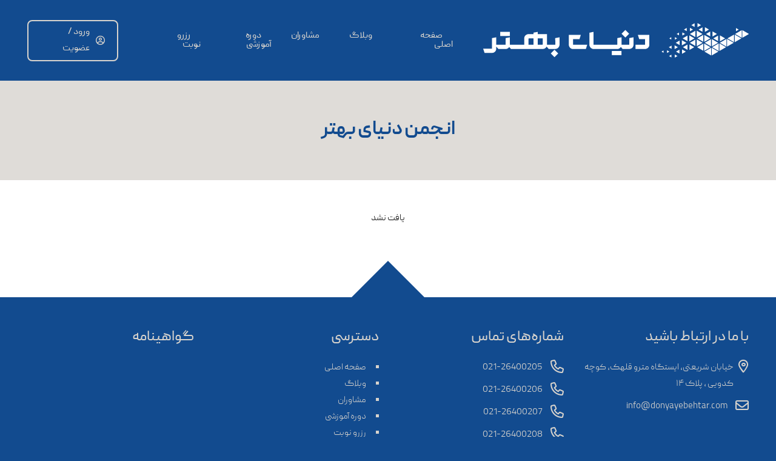

--- FILE ---
content_type: text/html; charset=UTF-8
request_url: https://donyayebehtar.com/author/9198347048/
body_size: 14760
content:
<!DOCTYPE html>
<html dir="rtl" lang="fa-IR">
<head>
	<meta charset="utf-8" />
	<title>انجمن دنیای بهتر | نسیم ملایی</title>
	<script>const URL_SITE = 'https://donyayebehtar.com', URL_ASSETS = 'https://donyayebehtar.com/app/themes/donya/assets', URL_AJAX = 'https://donyayebehtar.com/ajax'</script>

	<meta property="og:type" content="website" />
	<meta property="og:title" content="انجمن دنیای بهتر | نسیم ملایی" />
	<meta property="og:description" content="بزرگترین مرکز مشاوره و آموزشهای روانشناسی و توسعه فردی" />
	<meta property="og:url" content="" />
	<meta property="og:site_name" content="انجمن دنیای بهتر" />
	<meta property="og:image" content="https://donyayebehtar.com/app/themes/donya/assets/img/icon/apple-touch-icon.png" />
	<meta property="og:locale" content="fa_IR" />

	<meta name='robots' content='max-image-preview:large' />
<meta http-equiv="X-UA-Compatible" content="IE=edge">
<link rel="profile" href="http://gmpg.org/xfn/11">
<meta name="viewport" content="width=device-width, initial-scale=1.0, maximum-scale=1.0, user-scalable=no">
<link rel="apple-touch-icon" sizes="180x180" href="https://donyayebehtar.com/app/themes/donya/assets/img/icon/apple-touch-icon.png">
<link rel="icon" type="image/png" sizes="32x32" href="https://donyayebehtar.com/app/themes/donya/assets/img/icon/favicon-32x32.png">
<link rel="icon" type="image/png" sizes="16x16" href="https://donyayebehtar.com/app/themes/donya/assets/img/icon/favicon-16x16.png">
<link rel="manifest" href="https://donyayebehtar.com/app/themes/donya/assets/img/icon/site.webmanifest">
<link rel="mask-icon" href="https://donyayebehtar.com/app/themes/donya/assets/img/icon/safari-pinned-tab.svg" color="#009453">
<link rel="shortcut icon" href="https://donyayebehtar.com/app/themes/donya/assets/img/icon/favicon.ico">
<meta name="apple-mobile-web-app-title" content="انجمن دنیای بهتر">
<meta name="application-name" content="انجمن دنیای بهتر">
<meta name="msapplication-TileColor" content="#ffffff">
<meta name="msapplication-config" content="https://donyayebehtar.com/app/themes/donya/assets/img/icon/browserconfig.xml">
<meta name="theme-color" content="#124b8f">
<style id='wp-img-auto-sizes-contain-inline-css' type='text/css'>
img:is([sizes=auto i],[sizes^="auto," i]){contain-intrinsic-size:3000px 1500px}
/*# sourceURL=wp-img-auto-sizes-contain-inline-css */
</style>
<link rel='stylesheet' id='woocommerce-layout-rtl-css' href='https://donyayebehtar.com/app/modules/woocommerce/assets/css/woocommerce-layout-rtl.css' type='text/css' media='all' />
<link rel='stylesheet' id='woocommerce-smallscreen-rtl-css' href='https://donyayebehtar.com/app/modules/woocommerce/assets/css/woocommerce-smallscreen-rtl.css' type='text/css' media='only screen and (max-width: 768px)' />
<link rel='stylesheet' id='woocommerce-general-rtl-css' href='https://donyayebehtar.com/app/modules/woocommerce/assets/css/woocommerce-rtl.css' type='text/css' media='all' />
<style id='woocommerce-inline-inline-css' type='text/css'>
.woocommerce form .form-row .required { visibility: visible; }
/*# sourceURL=woocommerce-inline-inline-css */
</style>
<link rel='stylesheet' id='fw-rtl-css' href='https://donyayebehtar.com/app/themes/donya/assets/css/fw.rtl.min.css' type='text/css' media='all' />
<link rel='stylesheet' id='fontAwesome-rtl-css' href='https://donyayebehtar.com/app/themes/donya/assets/css/fontawesome.min.css' type='text/css' media='all' />
<link rel='stylesheet' id='owl-carousel-rtl-css' href='https://donyayebehtar.com/app/themes/donya/assets/css/owl.carousel.min.css' type='text/css' media='all' />
<link rel='stylesheet' id='datepicker-rtl-css' href='https://donyayebehtar.com/app/themes/donya/assets/css/datepicker.min.css' type='text/css' media='all' />
<link rel='stylesheet' id='main-rtl-css' href='https://donyayebehtar.com/app/themes/donya/assets/css/main.rtl.css?version=20260117151156' type='text/css' media='all' />
<script type="text/javascript" src="https://donyayebehtar.com/app/themes/donya/assets/js/jquery.min.js" id="jquery-core-js"></script>
<script type="text/javascript" src="https://donyayebehtar.com/app/themes/donya/assets/js/jquery-migrate.min.js" id="jquery-migrate-js"></script>
<script type="text/javascript" src="https://donyayebehtar.com/app/modules/woocommerce/assets/js/jquery-blockui/jquery.blockUI.min.js" id="wc-jquery-blockui-js" defer="defer" data-wp-strategy="defer"></script>
<script type="text/javascript" src="https://donyayebehtar.com/app/modules/woocommerce/assets/js/js-cookie/js.cookie.min.js" id="wc-js-cookie-js" defer="defer" data-wp-strategy="defer"></script>
<script type="text/javascript" id="woocommerce-js-extra">
/* <![CDATA[ */
var woocommerce_params = {"ajax_url":"/core/wp-admin/admin-ajax.php","wc_ajax_url":"/?wc-ajax=%%endpoint%%","i18n_password_show":"\u0646\u0645\u0627\u06cc\u0634 \u0631\u0645\u0632\u0639\u0628\u0648\u0631","i18n_password_hide":"Hide password"};
//# sourceURL=woocommerce-js-extra
/* ]]> */
</script>
<script type="text/javascript" src="https://donyayebehtar.com/app/modules/woocommerce/assets/js/frontend/woocommerce.min.js" id="woocommerce-js" defer="defer" data-wp-strategy="defer"></script>
            <script>
                !function (t, e, n) {
                    const d = new Date();
                    d.setTime(d.getTime() + (4 * 24 * 60 * 60 * 1000));
                    let expires = "expires=" + d.toUTCString();
                    t.yektanetAnalyticsObject = n
                    t[n] = t[n] || function () {
                        t[n].q.push(arguments)
                    }
                    t[n].q = t[n].q || [];
                    var a = new Date
                    var app_id = 'N7pdWjfm';
                    r = a.getFullYear().toString() + "0" + a.getMonth() + "0" + a.getDate() + "0" + a.getHours()
                    c = e.getElementsByTagName("script")[0]
                    s = e.createElement("script");
                    s.id = "ua-script-" + app_id;
                    s.dataset.analyticsobject = n;
                    s.async = 1;
                    s.type = "text/javascript";
                    s.src = "https://cdn.yektanet.com/rg_woebegone/scripts_v4/" + app_id + "/complete.js?v=" + r
                    c.parentNode.insertBefore(s, c)
                }(window, document, "yektanet");
            </script>
            	<noscript><style>.woocommerce-product-gallery{ opacity: 1 !important; }</style></noscript>
	<link rel='stylesheet' id='wc-blocks-style-rtl-css' href='https://donyayebehtar.com/app/modules/woocommerce/assets/client/blocks/wc-blocks-rtl.css' type='text/css' media='all' />
</head>	
<body class="rtl author author-9198347048 author-122 wp-theme-donya theme-donya woocommerce-no-js">
<header id="header">
	<div class="container-fluid d-flex align-items-center">
		<a href="https://donyayebehtar.com" class="logo">
			<img src="https://donyayebehtar.com/app/themes/donya/assets/img/logo.svg" alt="انجمن دنیای بهتر">
			<img src="https://donyayebehtar.com/app/themes/donya/assets/img/logomark.svg" alt="انجمن دنیای بهتر">
		</a>
		<nav id="navigation" class="menu-fnav-container"><ul id="menu-fnav" class=""><li id="menu-item-32" class="menu-item menu-item-type-post_type menu-item-object-page menu-item-home menu-item-32"><a href="https://donyayebehtar.com/">صفحه اصلی</a></li>
<li id="menu-item-33" class="menu-item menu-item-type-post_type menu-item-object-page current_page_parent menu-item-33"><a href="https://donyayebehtar.com/blog/">وبلاگ</a></li>
<li id="menu-item-259" class="menu-item menu-item-type-post_type_archive menu-item-object-doctor menu-item-259"><a href="https://donyayebehtar.com/doctors/">مشاوران</a></li>
<li id="menu-item-694" class="menu-item menu-item-type-taxonomy menu-item-object-product_cat menu-item-694"><a href="https://donyayebehtar.com/product-category/courses/">دوره آموزشی</a></li>
<li id="menu-item-747" class="menu-item menu-item-type-custom menu-item-object-custom menu-item-747"><a href="https://my.donyayebehtar.com/">رزرو نوبت</a></li>
</ul></nav>		<ul class="user-nav">
			<li class="nav-toggle">
				<button type="button">
					<i class="far fa-bars"></i>
					<span>فهرست</span>
				</button>
			</li>
						<li>
				<a href="https://donyayebehtar.com/my-account"">
					<i class="far fa-user-circle"></i>
					<span>ورود / عضویت</span>
				</a>
			</li>
					</ul>
	</div>
</header><div id="page-header">
	<div class="container-fluid">
		<h1 class="page-title">انجمن دنیای بهتر</h1>
	</div>
</div>	<div id="page-body">
		<div class="container-fluid">
			<p class="text-center">یافت نشد</p>
		</div>
	</div>
<footer id="footer">
	<div class="footer-top">
		<div class="container-fluid">
			<div class="row v-gutters">
				<div class="col-sm-6 col-lg-3">
					<div class="fblock">
						<div class="fblock-header">
							<h4 class="fblock-title">با ما در ارتباط باشید</h4>
						</div>
						<div class="fblock-body">
							<ul class="contact-info">
								<li>
									<i class="far fa-map-marker-alt"></i>
									<span>خیابان شریعتی، ایستگاه مترو قلهک، کوچه کدویی ، پلاک ۱۴</span>
								</li>
								<li>
									<i class="far fa-envelope"></i>
									<span dir="ltr">info@donyayebehtar.com</span>
								</li>
							</ul>
							<ul class="social-nav">
																<li><a href="https://www.instagram.com/donyaye.behtar/" target="_blank"><i class="fab fa-instagram"></i></a></li>
																																																															</ul>
						</div>
					</div>
				</div>
				<div class="col-sm-6 col-lg-3">
					<div class="fblock">
						<div class="fblock-header">
							<h4 class="fblock-title">شماره‌های تماس</h4>
						</div>
						<div class="fblock-body">
							<ul class="contact-info">
																<li>
									<i class="far fa-phone"></i>
									<span dir="ltr">021-26400205</span>
								</li>
																<li>
									<i class="far fa-phone"></i>
									<span dir="ltr">021-26400206</span>
								</li>
																<li>
									<i class="far fa-phone"></i>
									<span dir="ltr">021-26400207</span>
								</li>
																<li>
									<i class="far fa-phone"></i>
									<span dir="ltr">021-26400208</span>
								</li>
															</ul>
						</div>
					</div>
				</div>
				<div class="col-sm-6 col-lg-3">
					<div class="fblock">
						<div class="fblock-header">
							<h4 class="fblock-title">دسترسی</h4>
						</div>
						<div class="fblock-body">
							<ul id="menu-fnav-1" class="footer-nav"><li class="menu-item menu-item-type-post_type menu-item-object-page menu-item-home menu-item-32"><a href="https://donyayebehtar.com/">صفحه اصلی</a></li>
<li class="menu-item menu-item-type-post_type menu-item-object-page current_page_parent menu-item-33"><a href="https://donyayebehtar.com/blog/">وبلاگ</a></li>
<li class="menu-item menu-item-type-post_type_archive menu-item-object-doctor menu-item-259"><a href="https://donyayebehtar.com/doctors/">مشاوران</a></li>
<li class="menu-item menu-item-type-taxonomy menu-item-object-product_cat menu-item-694"><a href="https://donyayebehtar.com/product-category/courses/">دوره آموزشی</a></li>
<li class="menu-item menu-item-type-custom menu-item-object-custom menu-item-747"><a href="https://my.donyayebehtar.com/">رزرو نوبت</a></li>
</ul>						</div>
					</div>
				</div>
				<div class="col-sm-6 col-lg-3">
					<div class="fblock">
						<div class="fblock-header">
							<h4 class="fblock-title">گواهینامه</h4>
						</div>
						<div class="fblock-body"></div>
					</div>
				</div>
			</div>
		</div>
	</div>
	<div class="footer-bottom">
		<div class="container-fluid d-md-flex justify-content-between align-items-center">
			<div class="copyright">© 1404 - تمامی حقوق این سایت برای <b>انجمن دنیای بهتر</b> محفوظ است.</div>
			<div class="powered">طراحی‌شده توسط <a href="https://.com" title="طراحی وب" target="_blank"></a></div>
		</div>
	</div>
</footer><script type="speculationrules">
{"prefetch":[{"source":"document","where":{"and":[{"href_matches":"/*"},{"not":{"href_matches":["/core/wp-*.php","/core/wp-admin/*","/app/uploads/*","/app/*","/app/modules/*","/app/themes/donya/*","/*\\?(.+)"]}},{"not":{"selector_matches":"a[rel~=\"nofollow\"]"}},{"not":{"selector_matches":".no-prefetch, .no-prefetch a"}}]},"eagerness":"conservative"}]}
</script>
	<script type='text/javascript'>
		(function () {
			var c = document.body.className;
			c = c.replace(/woocommerce-no-js/, 'woocommerce-js');
			document.body.className = c;
		})();
	</script>
	<script type="text/javascript" src="https://donyayebehtar.com/app/themes/donya/assets/js/owl.carousel.min.js" id="owl-carousel-js"></script>
<script type="text/javascript" src="https://donyayebehtar.com/app/themes/donya/assets/plugin/jquery-validate/jquery.validate.min.js" id="jquery-validate-js"></script>
<script type="text/javascript" src="https://donyayebehtar.com/app/themes/donya/assets/js/main.js?version=20260117151156" id="main-js"></script>
<script type="text/javascript" src="https://donyayebehtar.com/app/themes/donya/assets/js/datepicker.min.js" id="datepicker-js"></script>
<script type="text/javascript" src="https://donyayebehtar.com/app/modules/woocommerce/assets/js/sourcebuster/sourcebuster.min.js" id="sourcebuster-js-js"></script>
<script type="text/javascript" id="wc-order-attribution-js-extra">
/* <![CDATA[ */
var wc_order_attribution = {"params":{"lifetime":1.0000000000000000818030539140313095458623138256371021270751953125e-5,"session":30,"base64":false,"ajaxurl":"https://donyayebehtar.com/core/wp-admin/admin-ajax.php","prefix":"wc_order_attribution_","allowTracking":true},"fields":{"source_type":"current.typ","referrer":"current_add.rf","utm_campaign":"current.cmp","utm_source":"current.src","utm_medium":"current.mdm","utm_content":"current.cnt","utm_id":"current.id","utm_term":"current.trm","utm_source_platform":"current.plt","utm_creative_format":"current.fmt","utm_marketing_tactic":"current.tct","session_entry":"current_add.ep","session_start_time":"current_add.fd","session_pages":"session.pgs","session_count":"udata.vst","user_agent":"udata.uag"}};
//# sourceURL=wc-order-attribution-js-extra
/* ]]> */
</script>
<script type="text/javascript" src="https://donyayebehtar.com/app/modules/woocommerce/assets/js/frontend/order-attribution.min.js" id="wc-order-attribution-js"></script>
</body>
</html>

--- FILE ---
content_type: text/css
request_url: https://donyayebehtar.com/app/themes/donya/assets/css/main.rtl.css?version=20260117151156
body_size: 32115
content:
/*
Author: Mohammad Zare
Author URI: http://mohammadz.com/
*/
@charset "UTF-8";
@font-face {
  font-family: "Peyda";
  font-weight: normal;
  src: local("Peyda"), url("../fonts/PeydaWeb-Regular.woff") format("woff");
}
@font-face {
  font-family: "Peyda";
  font-weight: 100;
  src: local("Peyda"), url("../fonts/PeydaWeb-Thin.woff") format("woff");
}
@font-face {
  font-family: "Peyda";
  font-weight: 200;
  src: local("Peyda"), url("../fonts/PeydaWeb-ExtraLight.woff") format("woff");
}
@font-face {
  font-family: "Peyda";
  font-weight: 300;
  src: local("Peyda"), url("../fonts/PeydaWeb-Light.woff") format("woff");
}
@font-face {
  font-family: "Peyda";
  font-weight: 500;
  src: local("Peyda"), url("../fonts/PeydaWeb-Medium.woff") format("woff");
}
@font-face {
  font-family: "Peyda";
  font-weight: 600;
  src: local("Peyda"), url("../fonts/PeydaWeb-SemiBold.woff") format("woff");
}
@font-face {
  font-family: "Peyda";
  font-weight: 800;
  src: local("Peyda"), url("../fonts/PeydaWeb-Bold.woff") format("woff");
}
@font-face {
  font-family: "Peyda";
  font-weight: 900;
  src: local("Peyda"), url("../fonts/PeydaWeb-Black.woff") format("woff");
}
b,
strong {
  font-weight: 500 !important;
}
:focus {
  outline: 0 !important;
}
::selection {
  background: rgba(0, 0, 0, 0.1);
}
::-moz-selection {
  background: rgba(0, 0, 0, 0.1);
}
a {
  color: rgb(18, 75, 143);
  text-decoration: none !important;
}
a:hover {
  color: rgb(0, 148, 83);
}
h1,
h2,
h3,
h4,
h5,
h6 {
  font-family: "Peyda", Helvetica, Geneva, Verdana, sans-serif;
  font-weight: 500;
  line-height: 1.4;
}
html {
  background: rgb(18, 75, 143);
}
html,
body {
  min-height: 100%;
  min-height: 100vh;
}
body {
  font-family: "Peyda", Helvetica, Geneva, Verdana, sans-serif;
  font-weight: 300;
  font-size: 15px;
  line-height: 1.8;
  direction: rtl;
  background: rgb(255, 255, 255);
  color: rgb(0, 0, 0);
  overflow-x: hidden;
  -webkit-font-smoothing: antialiased;
  -moz-osx-font-smoothing: grayscale;
  -webkit-backface-visibility: hidden;
  -moz-backface-visibility: hidden;
  backface-visibility: hidden;
  display: flex;
  flex-direction: column;
}
.overlay-link {
  text-indent: 100%;
  white-space: nowrap;
  overflow: hidden;
  position: absolute;
  top: 0;
  left: 0;
  display: block;
  width: 100%;
  height: 100%;
  z-index: 10;
  cursor: pointer;
}
.body-overlay {
  position: fixed !important;
  top: 0;
  bottom: 0;
  left: 0;
  right: 0;
  background: rgba(18, 75, 143, 0.8);
  backdrop-filter: blur(2px);
  z-index: 100;
  cursor: pointer;
}
.body-overflow {
  overflow: hidden;
}
.btn,
.custom-file-input,
.custom-select,
.form-control {
  border-radius: 8px;
  box-shadow: none !important;
}
.btn,
label,
th,
.control-label {
  font-family: "Peyda", sans-serif;
  font-weight: 500;
  font-size: 14px;
}
b,
strong {
  font-weight: 500;
}
a > i:only-child,
button > i:only-child {
  line-height: inherit;
}
ol {
  list-style-type: persian;
}
html[lang="ar"] ol {
  list-style-type: arabic-indic;
}
.row.v-gutters {
  margin-top: -15px;
  margin-bottom: -15px;
}
.row.v-gutters > div {
  padding: 15px;
}
.sm-gutters {
  margin-left: -5px;
  margin-right: -5px;
}
.sm-gutters > .col,
.sm-gutters > [class*="col-"] {
  padding-left: 5px;
  padding-right: 5px;
}
.row.sm-gutters.v-gutters {
  margin-top: -5px;
  margin-bottom: -5px;
}
.row.sm-gutters.v-gutters > div {
  padding: 5px;
}
.lg-gutters {
  margin-left: -30px;
  margin-right: -30px;
}
.lg-gutters > .col,
.lg-gutters > [class*="col-"] {
  padding-left: 30px;
  padding-right: 30px;
}
.row.lg-gutters.v-gutters {
  margin-top: -30px;
  margin-bottom: -30px;
}
.row.lg-gutters.v-gutters > div {
  padding: 30px;
}
.tab-pane {
  display: none;
}
.tab-pane.active {
  display: block;
}
.fade {
  opacity: 0;
  transition: opacity 0.15s linear;
}
.fade.in {
  opacity: 1;
}
.collapse {
  display: none;
}
.collapse.in {
  display: block;
}
tr.collapse.in {
  display: table-row;
}
tbody.collapse.in {
  display: table-row-group;
}
.collapsing {
  position: relative;
  height: 0;
  overflow: hidden;
  transition-property: height, visibility;
  transition-duration: 0.35s;
  transition-timing-function: ease;
}
.modal-dialog {
  min-height: 100vh;
  display: flex;
  align-items: center;
}
.pagination {
  margin: 50px 0 0;
  padding: 0;
  list-style: none;
  display: flex;
  flex-wrap: wrap;
  justify-content: center;
  align-items: center;
}
.pagination > li {
  padding: 0 6px;
}
.pagination > li > a,
.pagination > li > .current {
  min-width: 40px;
  height: 40px;
  background: rgb(223, 220, 216);
  color: rgb(18, 75, 143);
  border-radius: 8px;
  padding: 0 10px;
  line-height: 1;
  text-align: center;
  font-weight: bold;
  display: inline-flex;
  align-items: center;
  justify-content: center;
}
.pagination > li > a:hover {
  background: rgb(18, 75, 143);
  color: rgb(223, 220, 216);
}
.pagination > li > .current {
  background: rgb(18, 75, 143);
  color: rgb(223, 220, 216);
}
/*Custom*/
.container-fluid {
  max-width: 1500px;
  max-width: calc(100% - 60px);
}
.section {
  position: relative;
  z-index: 2;
}
.section-wrapper {
  padding: 60px 0;
  width: 100%;
}
.section-header {
  display: flex;
  justify-content: space-between;
  align-items: center;
}
.section-title {
  font-size: 28px;
  font-weight: 700;
  color: rgb(18, 75, 143);
  line-height: 1;
  margin: 0;
  display: inline-flex;
  align-items: center;
}
.section-title::before {
  border-top: 18px solid transparent;
  border-bottom: 18px solid transparent;
  border-right: 30px solid rgb(18, 75, 143);
  width: 0;
  height: 0;
  margin-left: 20px;
  content: "";
}
.section-subtitle {
  font-size: 24px;
  font-weight: normal;
  margin: 0;
}
.section-header + .section-body,
.section-body + .section-footer,
.section-header + .section-footer {
  margin-top: 30px;
}
.section-desc {
  margin: 15px auto 0;
}
.section-desc + .section-nav {
  margin-top: 30px;
}
.section-cover {
  position: relative;
}
.section-cover > img {
  width: 100%;
}
.subsection-header + .subsection-body,
.subsection-body + .subsection-footer,
.subsection-header + .subsection-footer {
  margin-top: 12px;
}
.subsection + .subsection {
  margin-top: 30px;
}
.subsection-title {
  margin: 0;
  display: flex;
  align-items: center;
  width: 100%;
  white-space: nowrap;
}
.section-btn {
  color: rgb(18, 75, 143);
  font-weight: bold;
  display: inline-flex;
  align-items: center;
}
.button,
.tbutton {
  border: 2px solid transparent;
  height: 40px;
  border-radius: 8px;
  padding: 0 20px;
  font-weight: 500;
  display: inline-flex;
  justify-content: center;
  align-items: center;
}
.button.disabled,
.button:disabled,
.button[disabled],
.tbutton.disabled,
.tbutton:disabled,
.tbutton[disabled] {
  filter: grayscale(1);
}
.tbutton-small {
  height: 22px;
  border-radius: 6px;
  padding: 0 14px;
}
.tbutton > i + span {
  margin-right: 10px;
}
.button,
.tbutton-block {
  display: flex;
  width: 100%;
}
.button,
.tbutton-primary-fill {
  background: rgb(18, 75, 143);
  color: rgb(215, 211, 205);
}
.button:hover,
.tbutton-primary-fill:hover {
  background: rgb(255, 255, 255);
  border-color: rgb(18, 75, 143);
  color: rgb(18, 75, 143);
}
.tbutton-secondary-fill {
  background: rgb(0, 148, 83);
  color: rgb(215, 211, 205);
}
.tbutton-secondary-fill:hover {
  background: rgb(255, 255, 255);
  border-color: rgb(0, 148, 83);
  color: rgb(0, 148, 83);
}
.tbutton-primary-outline {
  background: none;
  border-color: rgb(18, 75, 143);
  color: rgb(18, 75, 143);
}
.tbutton-primary-outline:hover {
  background: rgb(18, 75, 143);
  border-color: rgb(18, 75, 143);
  color: rgb(18, 75, 143);
}
.tbutton-secondary-outline {
  background: none;
  border-color: rgb(0, 148, 83);
  color: rgb(0, 148, 83);
}
.tbutton-secondary-outline:hover {
  background: rgb(0, 148, 83);
  border-color: rgb(0, 148, 83);
  color: rgb(215, 211, 205);
}
.section-tab {
  margin: 0;
  padding: 0;
  list-style: none;
  display: flex;
  align-items: center;
}
.section-tab > li + li {
  margin-right: 20px;
}
.section-tab > li > a {
  background: rgb(18, 75, 143);
  color: rgb(255, 255, 255);
  font-weight: bold;
  margin-top: 22px;
  line-height: 1;
  padding: 4px 15px;
  border-radius: 6px;
  display: inline-flex;
  align-items: center;
}
.section-tab > li.active > a {
  background: rgb(0, 148, 83);
}
.section-tab > li.active > a::before {
  width: 8px;
  height: 8px;
  border-radius: 50%;
  margin-left: 10px;
  background: rgb(18, 75, 143);
  display: inline;
  content: "";
}
#header {
  background: rgb(18, 75, 143);
  height: 133px;
  display: flex;
  flex-direction: column;
  justify-content: center;
}
.logo > img {
  height: 57px;
  filter: brightness(0) invert(1);
}
.user-nav {
  display: flex;
  margin: 0 auto 0 0;
  padding: 0;
  list-style: none;
}
.user-nav > li:not(:last-child) {
  margin-left: 15px;
}
.user-nav > li > a,
.user-nav > li > button {
  background: none;
  color: rgb(215, 211, 205);
  font-weight: 500;
  padding: 5px 20px;
  border: 2px solid rgb(215, 211, 205);
  border-radius: 8px;
  display: inline-flex;
  justify-content: center;
  align-items: center;
}
.user-nav > li > a > span,
.user-nav > li > button > span {
  margin-right: 10px;
}
.user-nav > li:hover > a,
.user-nav > li:hover > button,
.user-nav > li.active > a,
.user-nav > li.active > button {
  border-color: rgb(215, 211, 205);
  background: rgb(215, 211, 205);
  color: rgb(18, 75, 143);
}
#footer {
  margin-top: auto;
}
.footer-top {
  background: rgb(18, 75, 143);
  color: rgb(215, 211, 205);
  padding: 50px 0;
  position: relative;
  z-index: 2;
}
.footer-top::before {
  border-left: 60px solid transparent;
  border-right: 60px solid transparent;
  border-bottom: 60px solid rgb(18, 75, 143);
  width: 0;
  height: 0;
  content: "";
  position: absolute;
  left: 50%;
  bottom: 100%;
  transform: translateX(-50%);
}
.footer-top a {
  color: rgb(215, 211, 205);
}
.footer-top a:hover {
  color: rgb(255, 255, 255);
}
.fblock-header {
  margin-bottom: 20px;
}
.fblock-title {
  margin: 0;
}
.contact-info {
  margin: 0;
  padding: 0;
  list-style: none;
}
.contact-info > li {
  display: flex;
}
.contact-info > li > i {
  font-size: 22px;
  width: 35px;
}
.contact-info > li:not(:last-child) {
  margin-bottom: 10px;
}
.social-nav {
  display: flex;
  align-items: center;
  margin: 30px 0 0;
  padding: 0;
  list-style: none;
}
.social-nav > li > a > i {
  font-size: 22px;
}
.social-nav > li:not(:last-child) {
  margin-left: 10px;
}
.footer-nav {
  margin: 0;
  padding: 0;
  list-style-type: square;
  list-style-position: inside;
}
.footer-bottom {
  padding: 20px 0;
}
.slide-card {
  width: 100vw;
}
.slideshow.owl-carousel .owl-item:not(.active) {
  opacity: 0;
  visibility: hidden;
}
.section-course {
  background: rgb(223, 220, 216);
}
.course-card-header {
  position: relative;
}
.course-card {
  position: relative;
  display: flex;
  flex-direction: column;
  height: 100%;
}
.course-card-header::before {
  padding-top: 75%;
  display: block;
  content: "";
}
.course-card-img {
  border-radius: 8px;
  box-shadow: 0 0 4px rgba(0, 0, 0, 0.2);
  width: 100%;
  height: 100%;
  object-fit: cover;
  position: absolute;
  top: 0;
  left: 0;
}
.course-card-btn {
  background: rgb(18, 75, 143);
  color: rgb(215, 211, 205);
  display: flex;
  align-items: center;
  justify-content: center;
  position: absolute;
  bottom: 20px;
  left: 20px;
  right: 20px;
  line-height: 1;
  font-weight: 500;
  padding: 10px;
  border-radius: 8px;
}
.course-card-body {
  color: rgb(18, 75, 143);
  background-color: rgb(223, 220, 216);
  height: 100%;
  padding: 10px;
  border-radius: 8px;
  margin-top: 10px;
}
.section-course .course-card-body {
  padding: 0;
}
.course-card-title {
  color: rgb(18, 75, 143);
  font-size: 19px;
  font-weight: 800;
  margin: 0;
}
.course-card-meta {
  color: rgb(50, 50, 50);
  margin: 0;
  padding: 0;
  list-style: none;
}
.course-card-meta > li {
  display: flex;
  justify-content: space-between;
  align-items: center;
}
.section-podcast {
  background: rgb(255, 255, 255);
}
.podcast-card {
  background: rgb(223, 220, 216);
  border-radius: 8px;
  padding: 12px;
  position: relative;
  display: flex;
  flex-direction: column;
  height: 100%;
}
.podcast-card-header {
  position: relative;
}
.podcast-card-header::before {
  padding-top: 100%;
  display: block;
  content: "";
}
.podcast-card-header::after {
  content: "\f144";
  font-family: "Font Awesome";
  font-weight: bold;
  font-size: 50px;
  color: rgb(18, 75, 143);
  position: absolute;
  top: 50%;
  left: 50%;
  transform: translate(-50%, -50%);
  opacity: 0;
  visibility: hidden;
}
.podcast-card:hover .podcast-card-header::after {
  opacity: 1;
  visibility: visible;
}
.podcast-card-img {
  border-radius: 8px;
  width: 100%;
  height: 100%;
  object-fit: cover;
  position: absolute;
  top: 0;
  left: 0;
}
.podcast-card-body {
  padding-top: 10px;
}
.podcast-card-title {
  color: rgb(18, 75, 143);
  font-size: 19px;
  font-weight: 800;
  margin: 0;
}
.podcast-card-subtitle {
  color: rgb(18, 75, 143);
  font-size: 16px;
  font-weight: 300;
  margin: 0;
}
.section-blog {
  background: rgb(255, 255, 255);
}
.blog-card-header {
  position: relative;
}
.blog-card {
  position: relative;
  background: rgb(255, 255, 255);
}
.blog-card-header::before {
  padding-top: 75%;
  display: block;
  content: "";
}
.blog-card-img {
  border-radius: 8px;
  box-shadow: 0 0 4px rgba(0, 0, 0, 0.2);
  width: 100%;
  height: 100%;
  object-fit: cover;
  position: absolute;
  top: 0;
  left: 0;
}
.blog-card-body {
  padding: 10px;
  border-radius: 8px;
}
.blog-card-title {
  font-size: 19px;
  font-weight: 800;
  margin: 0;
}
.blog-grid .blog-card {
  display: flex;
  flex-direction: column;
  height: 100%;
}
.blog-grid .blog-card-body {
  color: rgb(18, 75, 143);
  background-color: rgb(223, 220, 216);
  margin-top: 10px;
  height: 100%;
}
.section-testimonial {
  background: rgb(223, 220, 216);
}
.section-stat {
  background: rgb(223, 220, 216);
}
.stat-card {
  text-align: center;
  color: rgb(18, 75, 143);
  display: flex;
  flex-direction: column;
  height: 100%;
}
.stat-card-header {
  margin: auto 0;
}
.stat-card-body {
  padding-top: 15px;
  margin-top: auto;
}
.stat-card-value {
  color: rgb(18, 75, 143);
  font-size: 26px;
  font-weight: 800;
  margin: 0;
  display: block;
}
.stat-card-label {
  color: rgb(18, 75, 143);
  font-size: 20px;
  font-weight: 300;
  margin: 0;
}
.stat-card-icon {
  max-width: 100px;
  max-height: 180px;
}
#page-header {
  background: rgb(223, 220, 216);
  color: rgb(18, 75, 143);
  padding: 60px 0;
  text-align: center;
}
.page-title {
  font-size: 32px;
  font-weight: 800;
  margin: 0;
}
#page-body {
  padding: 50px 0 100px;
}
.card {
  background: rgb(223, 220, 216);
  border-radius: 8px;
  padding: 12px;
  position: relative;
  display: flex;
  flex-direction: column;
}
.card + .card {
  margin-top: 30px;
}
.card-header {
  background: rgb(18, 75, 143);
  color: rgb(223, 220, 216);
  border-radius: 8px;
  line-height: 1;
  padding: 10px;
  margin-bottom: 15px;
}
.card-cover {
  margin-bottom: 15px;
}
.card-cover > img {
  width: 100%;
  border-radius: 8px;
}
.card-footer {
  margin-top: 15px;
}
.card-title {
  font-size: 20px;
  font-weight: 800;
  margin: 0;
}
.card-info {
  margin: 0;
  padding: 0;
  list-style: none;
}
.card-info > li {
  display: flex;
  justify-content: space-between;
  align-items: center;
}
.entry-meta div > ul,
.entry-meta {
  margin: 0;
  padding: 0;
  list-style: none;
}
.entry-meta {
  background: rgb(223, 220, 216);
  color: rgb(18, 75, 143);
  padding: 12px;
  border-radius: 8px;
}
.entry-meta > li:not(:last-child) {
  margin-bottom: 10px;
}
.entry-meta > li > strong {
  text-transform: uppercase;
}
.entry-meta > li > div {
  display: inline-flex;
}
.entry-meta div > ul {
  display: inline-flex;
  align-items: center;
}
.entry-meta div > ul > li:not(:last-child)::after {
  content: ",";
  display: inline;
  margin-right: 5px;
}
.entry-podcast iframe {
  width: 100%;
  height: 200px;
  border: none;
}
.otp-mobile,
.otp-code {
  display: flex;
  align-items: center;
}
.otp-mobile .tbutton,
.otp-code .tbutton {
  margin-right: 10px;
  white-space: nowrap;
  min-width: 100px;
}
.doctor-card {
  background: rgb(223, 220, 216);
  border-radius: 8px;
  padding: 12px;
  position: relative;
  display: flex;
  flex-direction: column;
  height: 100%;
}
.doctor-card-header {
  position: relative;
}
.doctor-card-header::before {
  padding-top: 100%;
  display: block;
  content: "";
}
.doctor-card-img {
  border-radius: 8px;
  width: 100%;
  height: 100%;
  object-fit: cover;
  position: absolute;
  top: 0;
  left: 0;
}
.doctor-card-body {
  padding-top: 10px;
}
.doctor-card-title {
  color: rgb(18, 75, 143);
  font-size: 20px;
  font-weight: 800;
  margin: 0;
}
.doctor-card-subtitle {
  color: rgb(18, 75, 143);
  font-size: 16px;
  font-weight: 300;
  margin: 0;
}
#dashboard-nav > ul {
  background: rgb(223, 220, 216);
  border-radius: 8px;
  margin: 0;
  padding: 12px;
  list-style: none;
}
#dashboard-nav > ul > li + li {
  margin-top: 10px;
}
#dashboard-nav > ul > li > a {
  height: 40px;
  border-radius: 40px;
  display: flex;
  align-items: center;
}
#dashboard-nav > ul > li:hover > a {
  color: rgb(20, 20, 20);
}
#dashboard-nav > ul > li.active > a {
  background: rgb(18, 75, 143);
  color: rgb(223, 220, 216);
}
#dashboard-nav > ul > li > a > i {
  background: rgb(18, 75, 143);
  color: rgb(223, 220, 216);
  width: 40px;
  height: 40px;
  border-radius: 50%;
  margin-left: 12px;
  display: inline-flex;
  justify-content: center;
  align-items: center;
}
#dashboard-nav > ul > li > a > span {
  font-weight: 600;
}
.product-item-table {
  margin: 0;
  padding: 0;
  list-style: none;
}
.product-item-table > li {
  padding: 10px 0;
}
.product-item-table > li + li {
  border-top: 1px dashed rgb(120, 120, 120);
}
.product-item-table > li {
  display: flex;
}
.product-item-table > li > strong {
  width: 30%;
}
.product-item-table > li > div {
  width: 100%;
}
.product-item-table > li > div > ul {
  display: flex;
  flex-wrap: wrap;
  margin: 0;
  padding: 0;
  list-style: none;
}
.product-item-table > li > div > ul > li:not(:last-child)::after {
  content: "،";
  display: inline;
  margin-left: 5px;
}
.product-item-gallery > img {
  width: 100%;
}
/*Shop*/
.woocommerce-MyAccount-navigation ul {
  font-weight: bold;
  margin: 0;
  padding: 0;
  list-style-type: square;
  list-style-position: inside;
}
.woocommerce-MyAccount-navigation ul > li + li {
  margin: 5px 0 0;
}
.woocommerce-MyAccount-navigation ul > li > a {
  position: relative;
}
.woocommerce form.checkout_coupon,
.woocommerce form.login,
.woocommerce form.register {
  border-radius: 0 !important;
}
.product-quantity,
.quantity {
  display: inline-flex;
}
.coupon {
  display: inline-flex;
  align-items: center;
}
.woocommerce .col2-set > div {
  flex: unset;
  max-width: unset;
}
.woocommerce .form-row {
  flex-direction: column;
}
#add_payment_method #payment,
.woocommerce-cart #payment,
.woocommerce-checkout #payment,
#add_payment_method #payment div.payment_box,
.woocommerce-cart #payment div.payment_box,
.woocommerce-checkout #payment div.payment_box,
.woocommerce table {
  border-radius: 0 !important;
}
.add_to_cart_inline {
  width: 100%;
  text-align: center;
  display: flex;
  flex-direction: column;
  border: none !important;
  padding: 0 !important;
}
.add_to_cart_inline > a {
  margin-top: 10px !important;
}
.woocommerce ul.order_details {
  padding: 0;
}
.pw-gateway-checkout-form {
  text-align: center;
}
.woocommerce #respond input#submit,
.woocommerce a.button,
.woocommerce button.button,
.woocommerce input.button {
  border: none;
  border-radius: 0;
  height: 45px;
  padding: 0 30px;
  display: inline-flex;
  align-items: center;
  justify-content: center;
  overflow: hidden;
  position: relative;
}
#add_payment_method .wc-proceed-to-checkout a.checkout-button,
.woocommerce-cart .wc-proceed-to-checkout a.checkout-button,
.woocommerce-checkout .wc-proceed-to-checkout a.checkout-button {
  display: flex !important;
}
.woocommerce #respond input#submit.alt,
.woocommerce a.button.alt,
.woocommerce button.button.alt,
.woocommerce input.button.alt {
  background: rgb(18, 75, 143);
  color: rgb(255, 255, 255);
}
.woocommerce #respond input#submit.alt:hover,
.woocommerce a.button.alt:hover,
.woocommerce button.button.alt:hover,
.woocommerce input.button.alt:hover {
  background: rgb(223, 220, 222);
  color: rgb(18, 75, 143);
}
.select2-selection--single,
.input-text {
  border: 1px dashed rgb(225, 225, 225) !important;
  padding: 10px;
  min-height: 45px;
  width: 100%;
  border-radius: 0 !important;
}
.select2-selection--single:focus,
.input-text:focus .rwmb-input-dark input:focus {
  border-color: rgb(18, 75, 143) !important;
}
.select2-selection--single {
  height: 47px !important;
}
.select2-dropdown {
  border: 1px dashed rgb(225, 225, 225) !important;
  border-radius: 0 !important;
}
.select2-selection--single .select2-selection__arrow {
  top: 50% !important;
  transform: translateY(-50%);
}
.cardtocard-checkout-form {
  display: block;
  margin: 30px auto 0;
}
#cardtocard_from_shetab .form-field,
#cardtocard_date .form-field,
#cardtocard_time .form-field {
  display: flex;
  flex-direction: row-reverse;
  justify-content: space-between;
  align-items: center;
}
#cardtocard_from_shetab .form-field > *,
#cardtocard_date .form-field > *,
#cardtocard_time .form-field > * {
  flex-grow: 1;
  flex-basis: 0;
  height: 100%;
}
#cardtocard_from_shetab .form-field > *:not(:last-child),
#cardtocard_date .form-field > *:not(:last-child),
#cardtocard_time .form-field > *:not(:last-child) {
  margin-right: 10px;
}
/*Plugins*/
.rwmb-media-list,
.rwmb-files {
  padding: 0;
}
.rwmb-image-item {
  float: right !important;
  margin: 0 0 12px 12px !important;
}
.rwmb-form-submit {
  margin-top: 30px;
}
.rwmb-column .rwmb-label {
  margin-bottom: 2px !important;
}
.rwmb-label,
.rwmb-input {
  float: none !important;
}
input[type="text"].rwmb-text,
input[type="email"].rwmb-email,
input[type="password"].rwmb-text,
input[type="url"].rwmb-url,
select.rwmb-select,
textarea.rwmb-textarea {
  display: block;
  width: 100%;
  height: calc(1.5em + 0.75rem + 2px);
  padding: 0.375rem 0.75rem;
  font-size: 1rem;
  font-weight: 400;
  line-height: 1.5;
  color: #495057;
  border: 1px solid rgb(18, 75, 143);
  border-radius: 9px;
  background: none !important;
  transition: all 0.15s ease-in-out;
}
textarea.rwmb-textarea {
  height: auto;
  border-radius: 15px;
}
.rwmb-label > label {
  margin: 0;
}
.rwmb-button {
  border: 1px solid rgb(18, 75, 143);
  height: 40px;
  border-radius: 10px;
  padding: 0 20px;
  margin: 0 !important;
  font-weight: 500;
  display: inline-flex;
  justify-content: center;
  align-items: center;
  background: rgb(18, 75, 143);
  color: rgb(215, 211, 205);
}
.rwmb-button:hover {
  background: rgb(215, 211, 205);
  border-color: rgb(18, 75, 143);
  color: rgb(18, 75, 143);
}
.rwmb-input-list.rwmb-inline {
  padding: 0;
}
.rwmb-input-list.rwmb-inline li:not(:last-child) {
  margin-right: 0 !important;
  margin-left: 20px;
}
.rwmb-row .rwmb-column {
  margin-right: 0;
  margin-left: 5%;
  float: right;
}
.rwmb-row .rwmb-column:last-of-type {
  margin-right: 0;
  margin-left: 0;
}
.rwmb-loading {
  margin-right: 5px;
  margin-left: 0 !important;
}
/**/
.owl-carousel .owl-stage {
  display: flex;
}
.owl-carousel .owl-dots {
  margin-top: 20px;
  line-height: 1;
  display: flex;
  align-items: center;
  justify-content: center;
}
.slideshow.owl-carousel .owl-dots {
  margin-top: 0;
  position: absolute;
  bottom: 20px;
  left: 50%;
  transform: translateX(-50%);
}
.owl-carousel .owl-dots > button + button {
  margin-right: 30px;
}
.owl-carousel .owl-dots > button {
  border: 3px solid rgb(221, 221, 221);
  background-color: rgb(221, 221, 221);
  width: 14px;
  height: 14px;
  padding: 0 !important;
  transform: rotate(45deg);
  transition: all 0.3s ease-out;
}
.owl-carousel .owl-dots > button.active {
  background-color: rgb(18, 75, 143);
}
.entry-header {
  margin-bottom: 30px;
}
.entry-footer {
  margin-top: 30px;
}
.entry-table {
  width: 100%;
  border-collapse: collapse;
}
.entry-table tr > th,
.entry-table tr > td {
  padding: 5px 10px;
  border: 1px solid rgb(18, 75, 143);
}
.entry-table tr > th {
  border-bottom-width: 2px;
  border-top: none;
}
.entry-table tr > th:first-child,
.entry-table tr > td:first-child {
  border-right: none;
}
.entry-table tr > th:last-child,
.entry-table tr > td:last-child {
  border-left: none;
}
.entry-table-row tr > th,
.entry-table-row tr > td {
  border-right: none;
  border-left: none;
  padding-right: 0;
  padding-left: 0;
}
.entry-table-row tr > th:last-child,
.entry-table-row tr > td:last-child {
  text-align: left;
}
.entry-table caption {
  font-size: 20px;
  color: rgb(18, 75, 143);
  font-weight: 500;
  border-bottom: 1px solid rgb(18, 75, 143);
  text-align: center;
  caption-side: top;
  padding: 0;
}
.entry-table + .entry-table {
  margin-top: 15px;
}
/*CMS*/
.entry-content {
  font-size: 16px;
}
.entry-content h6 {
  font-size: 16px;
}
.entry-content h5 {
  font-size: 18px;
}
.entry-content h4 {
  font-size: 20px;
}
.entry-content h3 {
  font-size: 22px;
}
.entry-content h2 {
  font-size: 24px;
}
.entry-content h1 {
  font-size: 26px;
}
.entry-content p:last-child {
  margin-bottom: 0;
}
.entry-content iframe {
  border: none;
}
.entry-content img {
  max-width: 100%;
  margin: 0 0 1.5em 0;
  height: auto !important;
}
.entry-content video {
  width: 100%;
}
.entry-content iframe {
  max-width: 100% !important;
  display: block;
  margin: 0 auto;
  border: none;
}
.alignleft,
img.alignleft {
  margin-right: 1.5em;
  display: inline;
  float: left;
}
.alignright,
img.alignright {
  margin-left: 1.5em;
  display: inline;
  float: right;
}
.aligncenter,
img.aligncenter {
  margin-right: auto;
  margin-left: auto;
  display: block;
  clear: both;
}
.post-image-caption {
  margin-bottom: 1.5em;
  text-align: center;
  padding-top: 5px;
}
.post-image-caption img {
  border: 0 none;
  padding: 0;
  margin: 0;
}
.post-image-caption p.post-image-caption-text {
  line-height: 1.5;
  font-size: 10px;
  margin: 0;
}
.wp-smiley {
  margin: 0 !important;
  max-height: 1em;
}
blockquote.left {
  margin-right: 20px;
  text-align: right;
  margin-left: 0;
  width: 33%;
  float: left;
}
blockquote.right {
  margin-left: 20px;
  text-align: left;
  margin-right: 0;
  width: 33%;
  float: right;
}
/*Responsive*/

@media (max-width: 767.98px) {
  .user-nav > li > a,
  .user-nav > li > button {
    width: 40px;
    height: 40px;
    padding: 0;
  }
  .user-nav > li span {
    display: none;
  }
}
@media (min-width: 768px) {
  .section-nav {
    margin: 0 50px 0 auto;
  }
}
@media (max-width: 991.98px) {
  .logo > img:first-child {
    display: none;
  }
  #navigation {
    width: 240px;
    height: 100vh;
    z-index: 2002;
    overflow-y: scroll;
    width: 250px;
    padding: 15px 0;
    background: rgb(18, 75, 143);
    transition: all 0.3s ease-out;
    backface-visibility: hidden;
    transform: translate3d(100%, 0, 0);
    opacity: 0;
    visibility: hidden;
    position: fixed;
    top: 0;
    bottom: 0;
    right: 0;
  }
  #navigation.active {
    transform: translate3d(0, 0, 0);
    opacity: 1;
    visibility: visible;
  }
  #navigation ul {
    margin: 0;
    padding: 0;
    list-style: none;
  }
  #navigation li > a {
    white-space: nowrap;
    height: 40px;
    font-size: 14px;
    padding: 0 20px 0 10px;
    color: rgb(250, 250, 250);
    position: relative;
    display: flex;
    align-items: center;
  }
  #navigation > ul > li > a {
    background: rgba(0, 0, 0, 0.1);
    border-top: 1px solid rgba(255, 255, 255, 0.15);
    border-bottom: 1px solid rgba(0, 0, 0, 0.15);
  }
  #navigation > ul > li a:hover,
  #navigation > ul > li a:focus {
    background: rgba(255, 255, 255, 0.1);
  }
  #navigation > ul > li a:before,
  #navigation li.submenu > a:after {
    content: "\f107";
    font-family: "Font Awesome";
    font-size: 14px;
    color: rgb(224, 224, 224);
    position: absolute;
    top: 50%;
    left: 10px;
    transform: translateY(-50%);
  }
  #navigation > ul > li a:before {
    content: "\f104";
    left: auto;
    right: 10px;
  }
  #navigation li.submenu.active > a:after {
    content: "\f106";
  }
  .blog-card {
    display: flex;
    flex-direction: column;
    height: 100%;
  }
  .blog-card-body {
    color: rgb(18, 75, 143);
    background-color: rgb(223, 220, 216);
    margin-top: 10px;
    height: 100%;
  }
  .blog-masonry .owl-item > div {
    height: 100%;
  }
}
@media (min-width: 992px) {
  .nav-toggle {
    display: none;
  }
  .logo > img:last-child {
    display: none;
  }
  #navigation {
    margin: 0 50px;
  }
  #navigation ul {
    display: flex;
    margin: 0;
    padding: 0;
    list-style: none;
    line-height: 1;
  }
  #navigation > ul > li > a {
    color: rgb(215, 211, 205);
    font-weight: 500;
    padding: 5px 15px;
    border: 2px solid transparent;
    border-radius: 8px;
  }
  #navigation > ul > li:not(:last-child) {
    margin-left: 15px;
  }
  #navigation > ul > li:hover > a {
    border-color: rgb(215, 211, 205);
  }
  #navigation > ul > li.current-menu-item > a {
    border-color: rgb(215, 211, 205);
    background: rgb(215, 211, 205);
    color: rgb(18, 75, 143);
  }
  .blog-masonry::after {
    clear: both;
    content: "";
    display: block;
  }
  .blog-masonry > div {
    float: right;
    padding: 10px;
  }
  .blog-masonry > div:nth-child(1) {
    width: 33.333333%;
  }
  .blog-masonry > div:nth-child(2) {
    width: 41.666667%;
  }
  .blog-masonry > div:nth-child(3) {
    width: 25%;
  }
  .blog-masonry > div:nth-child(4) {
    width: 41.666667%;
  }
  .blog-masonry > div:nth-child(5) {
    width: 25%;
  }
  .blog-masonry > div:nth-child(1) .blog-card-header::before {
    padding-top: 120%;
  }
  .blog-masonry > div:nth-child(2) .blog-card-header::before {
    padding-top: 46.15%;
  }
  .blog-masonry > div:nth-child(3) .blog-card-header::before {
    padding-top: 78.5%;
  }
  .blog-masonry > div:nth-child(4) .blog-card-header::before {
    padding-top: 46.15%;
  }
  .blog-masonry > div:nth-child(5) .blog-card-header::before {
    padding-top: 78.5%;
  }
  .blog-masonry .blog-card-body {
    color: rgb(255, 255, 255);
    background-color: rgba(92, 88, 87, 0.8);
    position: absolute;
    bottom: 20px;
    left: 20px;
    right: 20px;
  }
}


--- FILE ---
content_type: image/svg+xml
request_url: https://donyayebehtar.com/app/themes/donya/assets/img/logomark.svg
body_size: 4618
content:
<?xml version="1.0" encoding="UTF-8"?>
<svg id="Layer_2" data-name="Layer 2" xmlns="http://www.w3.org/2000/svg" viewBox="0 0 215.41 85.26">
  <defs>
    <style>
      .cls-1 {
        fill: #009453;
      }
    </style>
  </defs>
  <g id="Layer_1-2" data-name="Layer 1">
    <g>
      <polygon class="cls-1" points="215.41 26.9 199.2 17.54 199.2 36.26 215.41 26.9"/>
      <polygon class="cls-1" points="181.21 26.9 197.42 17.54 197.42 36.26 181.21 26.9"/>
      <polygon class="cls-1" points="196.56 37.79 180.35 28.43 180.35 47.15 196.56 37.79"/>
      <polygon class="cls-1" points="162.34 37.79 178.56 28.43 178.56 47.15 162.34 37.79"/>
      <polygon class="cls-1" points="158.84 59.51 142.62 50.15 142.62 68.87 158.84 59.51"/>
      <polygon class="cls-1" points="124.65 59.51 140.86 50.15 140.86 68.87 124.65 59.51"/>
      <polygon class="cls-1" points="139.95 70.42 123.74 61.06 123.74 79.78 139.95 70.42"/>
      <polygon class="cls-1" points="120.65 59.56 105.13 50.6 105.13 68.52 120.65 59.56"/>
      <polygon class="cls-1" points="139.53 48.62 124.01 39.66 124.01 57.58 139.53 48.62"/>
      <polygon class="cls-1" points="106.44 48.62 121.7 39.81 121.7 57.43 106.44 48.62"/>
      <polygon class="cls-1" points="87.64 59.57 102.81 50.81 102.81 68.33 87.64 59.57"/>
      <polygon class="cls-1" points="120.16 37.85 105.34 29.29 105.34 46.41 120.16 37.85"/>
      <polygon class="cls-1" points="101.32 48.69 86.55 40.16 86.55 57.22 101.32 48.69"/>
      <polygon class="cls-1" points="88.1 37.72 102.62 29.33 102.62 46.1 88.1 37.72"/>
      <polygon class="cls-1" points="100.89 26.93 86.77 18.78 86.77 35.09 100.89 26.93"/>
      <polygon class="cls-1" points="69.87 26.87 83.4 19.06 83.4 34.68 69.87 26.87"/>
      <polygon class="cls-1" points="69.91 48.69 83.44 40.88 83.44 56.5 69.91 48.69"/>
      <polygon class="cls-1" points="81.22 37.8 68.29 30.34 68.29 45.26 81.22 37.8"/>
      <polygon class="cls-1" points="80.54 59.56 68.63 52.68 68.63 66.44 80.54 59.56"/>
      <polygon class="cls-1" points="52.1 37.8 64.01 30.92 64.01 44.68 52.1 37.8"/>
      <polygon class="cls-1" points="156.64 37.8 143.71 30.34 143.71 45.26 156.64 37.8"/>
      <polygon class="cls-1" points="127.55 37.8 139.46 30.92 139.46 44.68 127.55 37.8"/>
      <polygon class="cls-1" points="136.48 26.91 125.45 20.55 125.45 33.27 136.48 26.91"/>
      <polygon class="cls-1" points="109.49 26.91 120.08 20.8 120.08 33.02 109.49 26.91"/>
      <polygon class="cls-1" points="116.92 16.02 106.89 10.23 106.89 21.81 116.92 16.02"/>
      <polygon class="cls-1" points="91.32 16.02 100.92 10.48 100.92 21.56 91.32 16.02"/>
      <polygon class="cls-1" points="97.27 5.12 88.41 0 88.41 10.23 97.27 5.12"/>
      <polygon class="cls-1" points="73.51 5.11 81.62 .42 81.62 9.8 73.51 5.11"/>
      <polygon class="cls-1" points="77.45 16.02 69.87 11.64 69.87 20.4 77.45 16.02"/>
      <polygon class="cls-1" points="55.3 16.01 62.2 12.02 62.2 19.99 55.3 16.01"/>
      <polygon class="cls-1" points="57.85 26.91 51.44 23.21 51.44 30.61 57.85 26.91"/>
      <polygon class="cls-1" points="37.31 26.91 43.22 23.5 43.22 30.32 37.31 26.91"/>
      <polygon class="cls-1" points="38.37 37.8 33 34.7 33 40.9 38.37 37.8"/>
      <polygon class="cls-1" points="19.11 37.8 24.02 34.96 24.02 40.63 19.11 37.8"/>
      <polygon class="cls-1" points="52.7 59.57 63.88 53.11 63.88 66.03 52.7 59.57"/>
      <polygon class="cls-1" points="61.17 48.69 49.98 42.23 49.98 55.15 61.17 48.69"/>
      <polygon class="cls-1" points="34.99 48.69 44.37 54.11 44.37 43.27 34.99 48.69"/>
      <polygon class="cls-1" points="59.9 70.45 50.52 75.87 50.52 65.04 59.9 70.45"/>
      <polygon class="cls-1" points="40.31 59.57 32.09 64.32 32.09 54.82 40.31 59.57"/>
      <polygon class="cls-1" points="35.8 70.45 44.03 75.2 44.03 65.7 35.8 70.45"/>
      <polygon class="cls-1" points="39.3 81.37 32.57 85.26 32.57 77.48 39.3 81.37"/>
      <polygon class="cls-1" points="17.87 59.57 24.6 63.46 24.6 55.68 17.87 59.57"/>
      <polygon class="cls-1" points="18.58 81.37 24.26 84.65 24.26 78.1 18.58 81.37"/>
      <polygon class="cls-1" points="19.32 70.45 13.65 67.18 13.65 73.73 19.32 70.45"/>
      <polygon class="cls-1" points="0 70.45 4.88 67.64 4.88 73.27 0 70.45"/>
      <polygon class="cls-1" points="190.17 16.19 183.52 12.35 183.52 20.03 190.17 16.19"/>
      <polygon class="cls-1" points="105.79 70.42 122 61.06 122 79.78 105.79 70.42"/>
      <polygon class="cls-1" points="177.68 48.65 161.47 39.29 161.47 58.01 177.68 48.65"/>
      <polygon class="cls-1" points="143.52 48.65 159.73 39.29 159.73 58.01 143.52 48.65"/>
    </g>
  </g>
</svg>

--- FILE ---
content_type: image/svg+xml
request_url: https://donyayebehtar.com/app/themes/donya/assets/img/logo.svg
body_size: 6283
content:
<?xml version="1.0" encoding="UTF-8"?>
<svg id="Layer_2" data-name="Layer 2" xmlns="http://www.w3.org/2000/svg" viewBox="0 0 654.46 85.26">
  <defs>
    <style>
      .cls-1 {
        fill: #004991;
      }

      .cls-2 {
        fill: #009453;
      }
    </style>
  </defs>
  <g id="Layer_1-2" data-name="Layer 1">
    <g>
      <polygon class="cls-2" points="654.46 26.9 638.25 17.54 638.25 36.26 654.46 26.9"/>
      <polygon class="cls-2" points="620.26 26.9 636.48 17.54 636.48 36.26 620.26 26.9"/>
      <polygon class="cls-2" points="635.61 37.79 619.4 28.43 619.4 47.15 635.61 37.79"/>
      <polygon class="cls-2" points="601.4 37.79 617.61 28.43 617.61 47.15 601.4 37.79"/>
      <polygon class="cls-2" points="597.89 59.51 581.67 50.15 581.67 68.87 597.89 59.51"/>
      <polygon class="cls-2" points="563.7 59.51 579.91 50.15 579.91 68.87 563.7 59.51"/>
      <polygon class="cls-2" points="579 70.42 562.79 61.06 562.79 79.78 579 70.42"/>
      <polygon class="cls-2" points="559.7 59.56 544.18 50.6 544.18 68.52 559.7 59.56"/>
      <polygon class="cls-2" points="578.58 48.62 563.06 39.66 563.06 57.58 578.58 48.62"/>
      <polygon class="cls-2" points="545.49 48.62 560.75 39.81 560.75 57.43 545.49 48.62"/>
      <polygon class="cls-2" points="526.69 59.57 541.86 50.81 541.86 68.33 526.69 59.57"/>
      <polygon class="cls-2" points="559.21 37.85 544.39 29.29 544.39 46.41 559.21 37.85"/>
      <polygon class="cls-2" points="540.38 48.69 525.61 40.16 525.61 57.22 540.38 48.69"/>
      <polygon class="cls-2" points="527.15 37.72 541.67 29.33 541.67 46.1 527.15 37.72"/>
      <polygon class="cls-2" points="539.94 26.93 525.82 18.78 525.82 35.09 539.94 26.93"/>
      <polygon class="cls-2" points="508.92 26.87 522.45 19.06 522.45 34.68 508.92 26.87"/>
      <polygon class="cls-2" points="508.96 48.69 522.49 40.88 522.49 56.5 508.96 48.69"/>
      <polygon class="cls-2" points="520.27 37.8 507.35 30.34 507.35 45.26 520.27 37.8"/>
      <polygon class="cls-2" points="519.6 59.56 507.68 52.68 507.68 66.44 519.6 59.56"/>
      <polygon class="cls-2" points="491.15 37.8 503.06 30.92 503.06 44.68 491.15 37.8"/>
      <polygon class="cls-2" points="595.69 37.8 582.76 30.34 582.76 45.26 595.69 37.8"/>
      <polygon class="cls-2" points="566.6 37.8 578.51 30.92 578.51 44.68 566.6 37.8"/>
      <polygon class="cls-2" points="575.53 26.91 564.5 20.55 564.5 33.27 575.53 26.91"/>
      <polygon class="cls-2" points="548.55 26.91 559.13 20.8 559.13 33.02 548.55 26.91"/>
      <polygon class="cls-2" points="555.97 16.02 545.94 10.23 545.94 21.81 555.97 16.02"/>
      <polygon class="cls-2" points="530.37 16.02 539.97 10.48 539.97 21.56 530.37 16.02"/>
      <polygon class="cls-2" points="536.32 5.12 527.46 0 527.46 10.23 536.32 5.12"/>
      <polygon class="cls-2" points="512.56 5.11 520.67 .42 520.67 9.8 512.56 5.11"/>
      <polygon class="cls-2" points="516.5 16.02 508.92 11.64 508.92 20.4 516.5 16.02"/>
      <polygon class="cls-2" points="494.35 16.01 501.25 12.02 501.25 19.99 494.35 16.01"/>
      <polygon class="cls-2" points="496.9 26.91 490.49 23.21 490.49 30.61 496.9 26.91"/>
      <polygon class="cls-2" points="476.36 26.91 482.27 23.5 482.27 30.32 476.36 26.91"/>
      <polygon class="cls-2" points="477.42 37.8 472.05 34.7 472.05 40.9 477.42 37.8"/>
      <polygon class="cls-2" points="458.17 37.8 463.08 34.96 463.08 40.63 458.17 37.8"/>
      <polygon class="cls-2" points="491.75 59.57 502.93 53.11 502.93 66.03 491.75 59.57"/>
      <polygon class="cls-2" points="500.22 48.69 489.03 42.23 489.03 55.15 500.22 48.69"/>
      <polygon class="cls-2" points="474.04 48.69 483.43 54.11 483.43 43.27 474.04 48.69"/>
      <polygon class="cls-2" points="498.95 70.45 489.57 75.87 489.57 65.04 498.95 70.45"/>
      <polygon class="cls-2" points="479.37 59.57 471.14 64.32 471.14 54.82 479.37 59.57"/>
      <polygon class="cls-2" points="474.85 70.45 483.08 75.2 483.08 65.7 474.85 70.45"/>
      <polygon class="cls-2" points="478.35 81.37 471.62 85.26 471.62 77.48 478.35 81.37"/>
      <polygon class="cls-2" points="456.92 59.57 463.65 63.46 463.65 55.68 456.92 59.57"/>
      <polygon class="cls-2" points="457.63 81.37 463.31 84.65 463.31 78.1 457.63 81.37"/>
      <polygon class="cls-2" points="458.37 70.45 452.7 67.18 452.7 73.73 458.37 70.45"/>
      <polygon class="cls-2" points="439.05 70.45 443.93 67.64 443.93 73.27 439.05 70.45"/>
      <polygon class="cls-2" points="629.22 16.19 622.58 12.35 622.58 20.03 629.22 16.19"/>
      <polygon class="cls-2" points="544.84 70.42 561.06 61.06 561.06 79.78 544.84 70.42"/>
      <polygon class="cls-2" points="616.73 48.65 600.52 39.29 600.52 58.01 616.73 48.65"/>
      <polygon class="cls-2" points="582.57 48.65 598.78 39.29 598.78 58.01 582.57 48.65"/>
    </g>
    <g>
      <path class="cls-1" d="M380.8,28.99l3.29,10.48h14.41v13.98h-23.38v10.55h23.7s3.98-.06,7.14-3.16c3.16-3.1,3.16-6.95,3.16-6.95V28.99h-28.32Z"/>
      <rect class="cls-1" x="169" y="68.39" width="13.16" height="13.16" transform="translate(-1.59 146.12) rotate(-45)"/>
      <rect class="cls-1" x="343.56" y="19.79" width="13.16" height="13.16" transform="translate(83.91 255.31) rotate(-45)"/>
      <path class="cls-1" d="M359.62,37.1v16.35h-19.09v-18.31l-10.37,1.97v16.35h-58.33V21.71l-10.43,2.14v29.52c0,4.61,4.23,10.62,10.43,10.62h58.52c5.75,0,8.6-5.06,8.6-5.06l4.3,4.99s5.18,.06,15.8,0c6.95,0,11.06-4.8,11.06-10.48,.1-4.58,0-18.31,0-18.31l-10.49,1.97Z"/>
      <rect class="cls-1" x="41.94" y="21.71" width="23.8" height="10.24"/>
      <rect class="cls-1" x="316.68" y="68.85" width="23.8" height="10.24"/>
      <path class="cls-1" d="M221.21,39.47h15.93l3.32-10.48h-29.67v23.94c0,6.07,4.65,11.06,9.76,11.06h32.33l3.22-10.55h-34.89v-13.98Z"/>
      <path class="cls-1" d="M177.51,53.44h-20.29V27.24h-22.75v-5.52l-10.52,1.92v3.7h-12.8c-4.27,0-10.05,4.08-10.05,9.76v16.35h-35.55v-18.31l-10.43,1.97v16.35h-22.94v-18.31l-10.52,1.97v26.17H0l3.45,10.33H21.84c6.83,0,10.24-5.88,10.24-9.61v-5.94l5.59,5.94h17.63c5.97,0,8.72-4.99,8.72-4.99l4.36,4.8h79.25c5.4,0,8.53-5.75,8.53-5.75l5.12,5.75h16.4c6.54,0,10.33-6.04,10.33-10.36v-18.31l-10.6,1.97,.07,16.35Zm-53.5,0h-12.45v-14.48c0-.66,.54-1.2,1.2-1.2h11.25v15.68Zm22.72-1.2c0,.66-.54,1.2-1.2,1.2h-11.25v-15.68h12.45v14.48Z"/>
    </g>
  </g>
</svg>

--- FILE ---
content_type: text/javascript
request_url: https://donyayebehtar.com/app/themes/donya/assets/js/main.js?version=20260117151156
body_size: 32878
content:
// Translation
if (document.documentElement.lang.toLowerCase() === "en-us") {
  var msg_formError = "An error occurred, please try again later.";
  var msg_formSubmit = "Submitted Successfully.";
  var msg_wait = "Please wait…";
} else if (document.documentElement.lang.toLowerCase() === "fa-ir") {
  var msg_formError = "خطایی رخ داد. لطفا بعدا امتحان نمایید.";
  var msg_formSubmit = "با موفقیت ثبت شد.";
  var msg_wait = "لطفا صبر کنید…";
}
// BS Transition
!function(n){"use strict";n.fn.emulateTransitionEnd=function(t){var i=!1,r=this;n(this).one("bsTransitionEnd",function(){i=!0});return setTimeout(function(){i||n(r).trigger(n.support.transition.end)},t),this},n(function(){n.support.transition=function(){var n=document.createElement("bootstrap"),t={WebkitTransition:"webkitTransitionEnd",MozTransition:"transitionend",OTransition:"oTransitionEnd otransitionend",transition:"transitionend"};for(var i in t)if(void 0!==n.style[i])return{end:t[i]};return!1}(),n.support.transition&&(n.event.special.bsTransitionEnd={bindType:n.support.transition.end,delegateType:n.support.transition.end,handle:function(t){if(n(t.target).is(this))return t.handleObj.handler.apply(this,arguments)}})})}(jQuery);
// BS Button
!function(t){"use strict";var e=function(n,s){this.$element=t(n),this.options=t.extend({},e.DEFAULTS,s),this.isLoading=!1};function n(n){return this.each(function(){var s=t(this),i=s.data("bs.button"),o="object"==typeof n&&n;i||s.data("bs.button",i=new e(this,o)),"toggle"==n?i.toggle():n&&i.setState(n)})}e.VERSION="3.4.1",e.DEFAULTS={loadingText:"loading..."},e.prototype.setState=function(e){var n="disabled",s=this.$element,i=s.is("input")?"val":"html",o=s.data();e+="Text",null==o.resetText&&s.data("resetText",s[i]()),setTimeout(t.proxy(function(){s[i](null==o[e]?this.options[e]:o[e]),"loadingText"==e?(this.isLoading=!0,s.addClass(n).attr(n,n).prop(n,!0)):this.isLoading&&(this.isLoading=!1,s.removeClass(n).removeAttr(n).prop(n,!1))},this),0)},e.prototype.toggle=function(){var t=!0,e=this.$element.closest('[data-toggle="buttons"]');if(e.length){var n=this.$element.find("input");"radio"==n.prop("type")?(n.prop("checked")&&(t=!1),e.find(".active").removeClass("active"),this.$element.addClass("active")):"checkbox"==n.prop("type")&&(n.prop("checked")!==this.$element.hasClass("active")&&(t=!1),this.$element.toggleClass("active")),n.prop("checked",this.$element.hasClass("active")),t&&n.trigger("change")}else this.$element.attr("aria-pressed",!this.$element.hasClass("active")),this.$element.toggleClass("active")};var s=t.fn.button;t.fn.button=n,t.fn.button.Constructor=e,t.fn.button.noConflict=function(){return t.fn.button=s,this},t(document).on("click.bs.button.data-api",'[data-toggle^="button"]',function(e){var s=t(e.target).closest(".btn");n.call(s,"toggle"),t(e.target).is('input[type="radio"], input[type="checkbox"]')||(e.preventDefault(),s.is("input,button")?s.trigger("focus"):s.find("input:visible,button:visible").first().trigger("focus"))}).on("focus.bs.button.data-api blur.bs.button.data-api",'[data-toggle^="button"]',function(e){t(e.target).closest(".btn").toggleClass("focus",/^focus(in)?$/.test(e.type))})}(jQuery);
// BS Modal
!function(t){"use strict";var e=function(e,i){this.options=i,this.$body=t(document.body),this.$element=t(e),this.$dialog=this.$element.find(".modal-dialog"),this.$backdrop=null,this.isShown=null,this.originalBodyPad=null,this.scrollbarWidth=0,this.ignoreBackdropClick=!1,this.fixedContent=".navbar-fixed-top, .navbar-fixed-bottom",this.options.remote&&this.$element.find(".modal-content").load(this.options.remote,t.proxy(function(){this.$element.trigger("loaded.bs.modal")},this))};function i(i,o){return this.each(function(){var s=t(this),n=s.data("bs.modal"),a=t.extend({},e.DEFAULTS,s.data(),"object"==typeof i&&i);n||s.data("bs.modal",n=new e(this,a)),"string"==typeof i?n[i](o):a.show&&n.show(o)})}e.VERSION="3.4.1",e.TRANSITION_DURATION=300,e.BACKDROP_TRANSITION_DURATION=150,e.DEFAULTS={backdrop:!0,keyboard:!0,show:!0},e.prototype.toggle=function(t){return this.isShown?this.hide():this.show(t)},e.prototype.show=function(i){var o=this,s=t.Event("show.bs.modal",{relatedTarget:i});this.$element.trigger(s),this.isShown||s.isDefaultPrevented()||(this.isShown=!0,this.checkScrollbar(),this.setScrollbar(),this.$body.addClass("modal-open"),this.escape(),this.resize(),this.$element.on("click.dismiss.bs.modal",'[data-dismiss="modal"]',t.proxy(this.hide,this)),this.$dialog.on("mousedown.dismiss.bs.modal",function(){o.$element.one("mouseup.dismiss.bs.modal",function(e){t(e.target).is(o.$element)&&(o.ignoreBackdropClick=!0)})}),this.backdrop(function(){var s=t.support.transition&&o.$element.hasClass("fade");o.$element.parent().length||o.$element.appendTo(o.$body),o.$element.show().scrollTop(0),o.adjustDialog(),s&&o.$element[0].offsetWidth,o.$element.addClass("in"),o.enforceFocus();var n=t.Event("shown.bs.modal",{relatedTarget:i});s?o.$dialog.one("bsTransitionEnd",function(){o.$element.trigger("focus").trigger(n)}).emulateTransitionEnd(e.TRANSITION_DURATION):o.$element.trigger("focus").trigger(n)}))},e.prototype.hide=function(i){i&&i.preventDefault(),i=t.Event("hide.bs.modal"),this.$element.trigger(i),this.isShown&&!i.isDefaultPrevented()&&(this.isShown=!1,this.escape(),this.resize(),t(document).off("focusin.bs.modal"),this.$element.removeClass("in").off("click.dismiss.bs.modal").off("mouseup.dismiss.bs.modal"),this.$dialog.off("mousedown.dismiss.bs.modal"),t.support.transition&&this.$element.hasClass("fade")?this.$element.one("bsTransitionEnd",t.proxy(this.hideModal,this)).emulateTransitionEnd(e.TRANSITION_DURATION):this.hideModal())},e.prototype.enforceFocus=function(){t(document).off("focusin.bs.modal").on("focusin.bs.modal",t.proxy(function(t){document===t.target||this.$element[0]===t.target||this.$element.has(t.target).length||this.$element.trigger("focus")},this))},e.prototype.escape=function(){this.isShown&&this.options.keyboard?this.$element.on("keydown.dismiss.bs.modal",t.proxy(function(t){27==t.which&&this.hide()},this)):this.isShown||this.$element.off("keydown.dismiss.bs.modal")},e.prototype.resize=function(){this.isShown?t(window).on("resize.bs.modal",t.proxy(this.handleUpdate,this)):t(window).off("resize.bs.modal")},e.prototype.hideModal=function(){var t=this;this.$element.hide(),this.backdrop(function(){t.$body.removeClass("modal-open"),t.resetAdjustments(),t.resetScrollbar(),t.$element.trigger("hidden.bs.modal")})},e.prototype.removeBackdrop=function(){this.$backdrop&&this.$backdrop.remove(),this.$backdrop=null},e.prototype.backdrop=function(i){var o=this,s=this.$element.hasClass("fade")?"fade":"";if(this.isShown&&this.options.backdrop){var n=t.support.transition&&s;if(this.$backdrop=t(document.createElement("div")).addClass("modal-backdrop "+s).appendTo(this.$body),this.$element.on("click.dismiss.bs.modal",t.proxy(function(t){this.ignoreBackdropClick?this.ignoreBackdropClick=!1:t.target===t.currentTarget&&("static"==this.options.backdrop?this.$element[0].focus():this.hide())},this)),n&&this.$backdrop[0].offsetWidth,this.$backdrop.addClass("in"),!i)return;n?this.$backdrop.one("bsTransitionEnd",i).emulateTransitionEnd(e.BACKDROP_TRANSITION_DURATION):i()}else if(!this.isShown&&this.$backdrop){this.$backdrop.removeClass("in");var a=function(){o.removeBackdrop(),i&&i()};t.support.transition&&this.$element.hasClass("fade")?this.$backdrop.one("bsTransitionEnd",a).emulateTransitionEnd(e.BACKDROP_TRANSITION_DURATION):a()}else i&&i()},e.prototype.handleUpdate=function(){this.adjustDialog()},e.prototype.adjustDialog=function(){var t=this.$element[0].scrollHeight>document.documentElement.clientHeight;this.$element.css({paddingLeft:!this.bodyIsOverflowing&&t?this.scrollbarWidth:"",paddingRight:this.bodyIsOverflowing&&!t?this.scrollbarWidth:""})},e.prototype.resetAdjustments=function(){this.$element.css({paddingLeft:"",paddingRight:""})},e.prototype.checkScrollbar=function(){var t=window.innerWidth;if(!t){var e=document.documentElement.getBoundingClientRect();t=e.right-Math.abs(e.left)}this.bodyIsOverflowing=document.body.clientWidth<t,this.scrollbarWidth=this.measureScrollbar()},e.prototype.setScrollbar=function(){var e=parseInt(this.$body.css("padding-right")||0,10);this.originalBodyPad=document.body.style.paddingRight||"";var i=this.scrollbarWidth;this.bodyIsOverflowing&&(this.$body.css("padding-right",e+i),t(this.fixedContent).each(function(e,o){var s=o.style.paddingRight,n=t(o).css("padding-right");t(o).data("padding-right",s).css("padding-right",parseFloat(n)+i+"px")}))},e.prototype.resetScrollbar=function(){this.$body.css("padding-right",this.originalBodyPad),t(this.fixedContent).each(function(e,i){var o=t(i).data("padding-right");t(i).removeData("padding-right"),i.style.paddingRight=o||""})},e.prototype.measureScrollbar=function(){var t=document.createElement("div");t.className="modal-scrollbar-measure",this.$body.append(t);var e=t.offsetWidth-t.clientWidth;return this.$body[0].removeChild(t),e};var o=t.fn.modal;t.fn.modal=i,t.fn.modal.Constructor=e,t.fn.modal.noConflict=function(){return t.fn.modal=o,this},t(document).on("click.bs.modal.data-api",'[data-toggle="modal"]',function(e){var o=t(this),s=o.attr("href"),n=o.attr("data-target")||s&&s.replace(/.*(?=#[^\s]+$)/,""),a=t(document).find(n),d=a.data("bs.modal")?"toggle":t.extend({remote:!/#/.test(s)&&s},a.data(),o.data());o.is("a")&&e.preventDefault(),a.one("show.bs.modal",function(t){t.isDefaultPrevented()||a.one("hidden.bs.modal",function(){o.is(":visible")&&o.trigger("focus")})}),i.call(a,d,this)})}(jQuery);
// BS Tab
!function(t){"use strict";var a=function(a){this.element=t(a)};function e(e){return this.each(function(){var n=t(this),i=n.data("bs.tab");i||n.data("bs.tab",i=new a(this)),"string"==typeof e&&i[e]()})}a.VERSION="3.4.1",a.TRANSITION_DURATION=150,a.prototype.show=function(){var a=this.element,e=a.closest("ul:not(.dropdown-menu)"),n=a.data("target");if(n||(n=(n=a.attr("href"))&&n.replace(/.*(?=#[^\s]*$)/,"")),!a.parent("li").hasClass("active")){var i=e.find(".active:last a"),r=t.Event("hide.bs.tab",{relatedTarget:a[0]}),s=t.Event("show.bs.tab",{relatedTarget:i[0]});if(i.trigger(r),a.trigger(s),!s.isDefaultPrevented()&&!r.isDefaultPrevented()){var d=t(document).find(n);this.activate(a.closest("li"),e),this.activate(d,d.parent(),function(){i.trigger({type:"hidden.bs.tab",relatedTarget:a[0]}),a.trigger({type:"shown.bs.tab",relatedTarget:i[0]})})}}},a.prototype.activate=function(e,n,i){var r=n.find("> .active"),s=i&&t.support.transition&&(r.length&&r.hasClass("fade")||!!n.find("> .fade").length);function d(){r.removeClass("active").find("> .dropdown-menu > .active").removeClass("active").end().find('[data-toggle="tab"]').attr("aria-expanded",!1),e.addClass("active").find('[data-toggle="tab"]').attr("aria-expanded",!0),s?(e[0].offsetWidth,e.addClass("in")):e.removeClass("fade"),e.parent(".dropdown-menu").length&&e.closest("li.dropdown").addClass("active").end().find('[data-toggle="tab"]').attr("aria-expanded",!0),i&&i()}r.length&&s?r.one("bsTransitionEnd",d).emulateTransitionEnd(a.TRANSITION_DURATION):d(),r.removeClass("in")};var n=t.fn.tab;t.fn.tab=e,t.fn.tab.Constructor=a,t.fn.tab.noConflict=function(){return t.fn.tab=n,this};var i=function(a){a.preventDefault(),e.call(t(this),"show")};t(document).on("click.bs.tab.data-api",'[data-toggle="tab"]',i).on("click.bs.tab.data-api",'[data-toggle="pill"]',i)}(jQuery);
// BS Collapse
!function(t){"use strict";var e=function(a,s){this.$element=t(a),this.options=t.extend({},e.DEFAULTS,s),this.$trigger=t('[data-toggle="collapse"][href="#'+a.id+'"],[data-toggle="collapse"][data-target="#'+a.id+'"]'),this.transitioning=null,this.options.parent?this.$parent=this.getParent():this.addAriaAndCollapsedClass(this.$element,this.$trigger),this.options.toggle&&this.toggle()};function a(e){var a,s=e.attr("data-target")||(a=e.attr("href"))&&a.replace(/.*(?=#[^\s]+$)/,"");return t(document).find(s)}function s(a){return this.each(function(){var s=t(this),i=s.data("bs.collapse"),n=t.extend({},e.DEFAULTS,s.data(),"object"==typeof a&&a);!i&&n.toggle&&/show|hide/.test(a)&&(n.toggle=!1),i||s.data("bs.collapse",i=new e(this,n)),"string"==typeof a&&i[a]()})}e.VERSION="3.4.1",e.TRANSITION_DURATION=350,e.DEFAULTS={toggle:!0},e.prototype.dimension=function(){return this.$element.hasClass("width")?"width":"height"},e.prototype.show=function(){if(!this.transitioning&&!this.$element.hasClass("in")){var a,i=this.$parent&&this.$parent.children(".panel").children(".in, .collapsing");if(!(i&&i.length&&(a=i.data("bs.collapse"))&&a.transitioning)){var n=t.Event("show.bs.collapse");if(this.$element.trigger(n),!n.isDefaultPrevented()){i&&i.length&&(s.call(i,"hide"),a||i.data("bs.collapse",null));var l=this.dimension();this.$element.removeClass("collapse").addClass("collapsing")[l](0).attr("aria-expanded",!0),this.$trigger.removeClass("collapsed").attr("aria-expanded",!0),this.transitioning=1;var o=function(){this.$element.removeClass("collapsing").addClass("collapse in")[l](""),this.transitioning=0,this.$element.trigger("shown.bs.collapse")};if(!t.support.transition)return o.call(this);var r=t.camelCase(["scroll",l].join("-"));this.$element.one("bsTransitionEnd",t.proxy(o,this)).emulateTransitionEnd(e.TRANSITION_DURATION)[l](this.$element[0][r])}}}},e.prototype.hide=function(){if(!this.transitioning&&this.$element.hasClass("in")){var a=t.Event("hide.bs.collapse");if(this.$element.trigger(a),!a.isDefaultPrevented()){var s=this.dimension();this.$element[s](this.$element[s]())[0].offsetHeight,this.$element.addClass("collapsing").removeClass("collapse in").attr("aria-expanded",!1),this.$trigger.addClass("collapsed").attr("aria-expanded",!1),this.transitioning=1;var i=function(){this.transitioning=0,this.$element.removeClass("collapsing").addClass("collapse").trigger("hidden.bs.collapse")};if(!t.support.transition)return i.call(this);this.$element[s](0).one("bsTransitionEnd",t.proxy(i,this)).emulateTransitionEnd(e.TRANSITION_DURATION)}}},e.prototype.toggle=function(){this[this.$element.hasClass("in")?"hide":"show"]()},e.prototype.getParent=function(){return t(document).find(this.options.parent).find('[data-toggle="collapse"][data-parent="'+this.options.parent+'"]').each(t.proxy(function(e,s){var i=t(s);this.addAriaAndCollapsedClass(a(i),i)},this)).end()},e.prototype.addAriaAndCollapsedClass=function(t,e){var a=t.hasClass("in");t.attr("aria-expanded",a),e.toggleClass("collapsed",!a).attr("aria-expanded",a)};var i=t.fn.collapse;t.fn.collapse=s,t.fn.collapse.Constructor=e,t.fn.collapse.noConflict=function(){return t.fn.collapse=i,this},t(document).on("click.bs.collapse.data-api",'[data-toggle="collapse"]',function(e){var i=t(this);i.attr("data-target")||e.preventDefault();var n=a(i),l=n.data("bs.collapse")?"toggle":i.data();s.call(n,l)})}(jQuery);
// BS Dropdown
!function(t){"use strict";var e='[data-toggle="dropdown"]',n=function(e){t(e).on("click.bs.dropdown",this.toggle)};function o(e){var n=e.attr("data-target");n||(n=(n=e.attr("href"))&&/#[A-Za-z]/.test(n)&&n.replace(/.*(?=#[^\s]*$)/,""));var o="#"!==n?t(document).find(n):null;return o&&o.length?o:e.parent()}function r(n){n&&3===n.which||(t(".dropdown-backdrop").remove(),t(e).each((function(){var e=t(this),r=o(e),a={relatedTarget:this};r.hasClass("open")&&(n&&"click"==n.type&&/input|textarea/i.test(n.target.tagName)&&t.contains(r[0],n.target)||(r.trigger(n=t.Event("hide.bs.dropdown",a)),n.isDefaultPrevented()||(e.attr("aria-expanded","false"),r.removeClass("open").trigger(t.Event("hidden.bs.dropdown",a)))))})))}n.VERSION="3.4.1",n.prototype.toggle=function(e){var n=t(this);if(!n.is(".disabled, :disabled")){var a=o(n),d=a.hasClass("open");if(r(),!d){"ontouchstart"in document.documentElement&&!a.closest(".navbar-nav").length&&t(document.createElement("div")).addClass("dropdown-backdrop").insertAfter(t(this)).on("click",r);var i={relatedTarget:this};if(a.trigger(e=t.Event("show.bs.dropdown",i)),e.isDefaultPrevented())return;n.trigger("focus").attr("aria-expanded","true"),a.toggleClass("open").trigger(t.Event("shown.bs.dropdown",i))}return!1}},n.prototype.keydown=function(n){if(/(38|40|27|32)/.test(n.which)&&!/input|textarea/i.test(n.target.tagName)){var r=t(this);if(n.preventDefault(),n.stopPropagation(),!r.is(".disabled, :disabled")){var a=o(r),d=a.hasClass("open");if(!d&&27!=n.which||d&&27==n.which)return 27==n.which&&a.find(e).trigger("focus"),r.trigger("click");var i=a.find(".dropdown-menu li:not(.disabled):visible a");if(i.length){var s=i.index(n.target);38==n.which&&s>0&&s--,40==n.which&&s<i.length-1&&s++,~s||(s=0),i.eq(s).trigger("focus")}}}};var a=t.fn.dropdown;t.fn.dropdown=function(e){return this.each((function(){var o=t(this),r=o.data("bs.dropdown");r||o.data("bs.dropdown",r=new n(this)),"string"==typeof e&&r[e].call(o)}))},t.fn.dropdown.Constructor=n,t.fn.dropdown.noConflict=function(){return t.fn.dropdown=a,this},t(document).on("click.bs.dropdown.data-api",r).on("click.bs.dropdown.data-api",".dropdown form",(function(t){t.stopPropagation()})).on("click.bs.dropdown.data-api",e,n.prototype.toggle).on("keydown.bs.dropdown.data-api",e,n.prototype.keydown).on("keydown.bs.dropdown.data-api",".dropdown-menu",n.prototype.keydown)}(jQuery);
// Main
$(document).ready(function () {
  var isMobile = {
    Android: function () {
      return navigator.userAgent.match(/Android/i);
    },
    BlackBerry: function () {
      return navigator.userAgent.match(/BlackBerry/i);
    },
    iOS: function () {
      return navigator.userAgent.match(/iPhone|iPad|iPod/i);
    },
    Opera: function () {
      return navigator.userAgent.match(/Opera Mini/i);
    },
    Windows: function () {
      return navigator.userAgent.match(/IEMobile/i);
    },
    any: function () {
      return (
        isMobile.Android() ||
        isMobile.BlackBerry() ||
        isMobile.iOS() ||
        isMobile.Opera() ||
        isMobile.Windows()
      );
    },
  };
  /**/
  if ($("body").hasClass("rtl")) {
    var rtlDir = true;
    var prevArrow = "right";
    var nextArrow = "left";
  } else {
    var rtlDir = false;
    var prevArrow = "left";
    var nextArrow = "right";
  }
  /**/
  $(window).scroll(function () {
    if ($(window).scrollTop() > $('#header').outerHeight()) {
      $("#header").addClass("sticky");
    } else {
      $("#header").removeClass("sticky");
    }
  });
  /**/
  $(document).on("click", ".search-toggle", function () {
    $("#navigation").before("<div class='body-overlay'></div>");
    $(this).addClass("active");
    $(".search-box").addClass("active");
    $(".search-box input").focus();
    $("body").addClass("search-opened body-overflow");
    return false;
  });
  $(document).on("click", ".search-close", function () {
    $(".search-box, .search-toggle").removeClass("active");
    $("body").removeClass("search-opened body-overflow");
    return false;
  });
  $(document).on("click", ".body-overlay", function () {
    $(this).remove();
    $(".search-box, .search-toggle").removeClass("active");
    $("body").removeClass("search-opened body-overflow");
    return false;
  });
  /**/
  $(".nav-toggle").click(function () {
    $(this).addClass("active");
    $("#navigation").addClass("active");
    $("#navigation").before("<div class='body-overlay'></div>");
    $("body").addClass("body-overflow nav-open");
    return false;
  });
  $(document).on("click", ".body-overlay", function () {
    $(this).remove();
    $("#navigation, .nav-toggle").removeClass("active");
    $("body").removeClass("body-overflow nav-open");
    return false;
  });
  if ($(window).width() < 992) {
    $("#navigation>ul li").has("ul").addClass("submenu");
    $("#navigation>ul>li ul").slideUp(0);

    $("#navigation li.submenu.active").find("ul").slideDown(0);
    $("#navigation li.submenu>a").click(function () {
      if ($(this).parent("li").hasClass("active")) {
        $(this).parent("li").children("ul").slideUp(200);
        $(this).parent("li").removeClass("active");
      } else {
        $(this).parent("li").siblings("li").children("ul").slideUp(200);
        $(this).parent("li").siblings("li").removeClass("active");
        $(this).parent("li").addClass("active");
        $(this).parent("li").children("ul").slideDown(200);
      }
      return false;
    });
  }
  /**/
  $('.panel-accordion > .panel-card:first').addClass('active');
  $('.panel-accordion > .panel-card:first').children('.panel-card-body').slideDown(0);
  $('.panel-accordion .panel-card-header').click(function () {
    if ($(this).parent('.panel-card').hasClass('active')) {
      $(this).parent('.panel-card').removeClass('active');
      $(this).parent('.panel-card').children('.panel-card-body').slideUp(200);
    } else {
      $(this).parent('.panel-card').siblings('.panel-card').children('.panel-card-body').slideUp(200);
      $(this).parent('.panel-card').siblings('.panel-card').removeClass('active');
      $(this).parent('.panel-card').children('.panel-card-body').slideDown(200);
      $(this).parent('.panel-card').addClass('active');
    }
    return false;
  });
  /**/
  $('.slide-card-title').text($('.slideshow .owl-item.active .slide-card').attr('data-title'));
  $('.slideshow').on('translated.owl.carousel', function (e) {
    $('.slide-card-title').text($('.slideshow .owl-item.active .slide-card').attr('data-title'));
  });
  /**/
  $('.slideshow').owlCarousel({
      rtl: rtlDir,
      autoplay: true,
      autoplayTimeout: 3000,
      autoplayHoverPause: false,
      animateOut: 'fadeOut',
      animateIn: 'fadeIn',
      items: 1,
      loop: true,
      nav: false,
      dots: true,
  });
  /**/
  $('.card-wrapper').each(function(){
    $(this).find('.card-wrapper-title').html($(this).find('.overlay-card:first .overlay-card-title').text());
    //$(this).find('.tbutton').attr('href', $(this).find('.overlay-card:first .overlay-link').attr('href'));
    //$(this).find('.tbutton').attr('title', $(this).find('.overlay-card:first .overlay-link').attr('title'));
  });
  $('.card-wrapper .overlay-card').each(function(){
    $(this).hover(function(){
      $(this).parents('.card-wrapper').find('.card-wrapper-title').html($(this).find('.overlay-card-title').text());
      //$(this).parents('.card-wrapper').find('.tbutton').attr('href', $(this).find('.overlay-link').attr('href'));
      //$(this).parents('.card-wrapper').find('.tbutton').attr('title', $(this).find('.overlay-link').attr('title'));
    });
  });
  $('.card-wrapper').each(function(){
    $(this).mouseleave(function(){
      $(this).find('.card-wrapper-title').html($(this).find('.overlay-card:first .overlay-card-title').text());
      //$(this).find('.tbutton').attr('href', $(this).find('.overlay-card:first .overlay-link').attr('href'));
      //$(this).find('.tbutton').attr('title', $(this).find('.overlay-card:first .overlay-link').attr('title'));
    });
  });
  /**/
  if ($(window).width() < 992) {
    $(".blog-masonry").addClass("owl-carousel");
    $('.blog-masonry').owlCarousel({
      rtl: rtlDir,
      items: 1,
      margin: 30,
      loop: false,
      nav: false,
      navText: ['<i class="fal fa-angle-' + prevArrow + '"></i>','<i class="fal fa-angle-' + nextArrow + '"></i>'],
      dots: true, 
      responsive: {
        0: {
          items: 1,
        },
        500: {
          items: 2,
        },
        700: {
          items: 3,
        },
      },
    });
  }
  /**/
  $('.podcast-carousel').owlCarousel({
    rtl: rtlDir,
    items: 1,
    margin: 30,
    loop: false,
    nav: false,
    navText: ['<i class="fal fa-angle-' + prevArrow + '"></i>','<i class="fal fa-angle-' + nextArrow + '"></i>'],
    dots: true, 
    responsive: {
      0: {
        items: 1,
      },
      600: {
        items: 2,
      },
      800: {
        items: 3,
      },
      1000: {
        items: 4,
      },
      1300: {
        items: 5,
      },
      1600: {
        items: 6,
      },
    },
  });
  /**/
  $('.card-carousel').owlCarousel({
    rtl: rtlDir,
    items: 1,
    margin: 30,
    loop: false,
    nav: false,
    navText: ['<i class="fal fa-angle-' + prevArrow + '"></i>','<i class="fal fa-angle-' + nextArrow + '"></i>'],
    dots: true, 
    responsive: {
      0: {
        items: 1,
      },
      600: {
        items: 2,
      },
      800: {
        items: 3,
      },
      1000: {
        items: 4,
      },
    },
  });
  /**/
  $('input.rwmb-text[name=date]').attr('autocomplete', 'off');
  $('input.rwmb-text[name=date]').persianDatepicker({
    "inline": false,
    "format": "L",
    "viewMode": "year",
    "initialValue": false,
    "minDate": $.now(),
    "autoClose": false,
    "position": "auto",
    "onlyTimePicker": false,
    "onlySelectOnDate": false,
    "calendarType": "persian",
    "inputDelay": 800,
    "observer": false,
    "calendar": {
        "persian": {
            "locale": "fa",
            "showHint": true,
            "leapYearMode": "algorithmic"
        },
        "gregorian": {
            "locale": "en",
            "showHint": false
        }
    },
    "navigator": {
        "enabled": true,
        "scroll": {
            "enabled": true
        },
        "text": {
            "btnNextText": "<",
            "btnPrevText": ">"
        }
    },
    "toolbox": {
        "enabled": true,
        "calendarSwitch": {
            "enabled": false,
            "format": "MMMM"
        },
        "todayButton": {
            "enabled": false,
            "text": {
                "fa": "امروز",
                "en": "Today"
            }
        },
        "submitButton": {
            "enabled": true,
            "text": {
                "fa": "تایید",
                "en": "Submit"
            }
        },
        "text": {
            "btnToday": "امروز"
        }
    },
    "timePicker": {
        "enabled": false,
        "step": 1,
        "hour": {
            "enabled": true,
            "step": null
        },
        "minute": {
            "enabled": true,
            "step": null
        },
        "second": {
            "enabled": true,
            "step": null
        },
        "meridian": {
            "enabled": true
        }
    },
    "dayPicker": {
        "enabled": true,
        "titleFormat": "YYYY MMMM"
    },
    "monthPicker": {
        "enabled": true,
        "titleFormat": "YYYY"
    },
    "yearPicker": {
        "enabled": true,
        "titleFormat": "YYYY"
    },
    "responsive": true
  });
});
var Main = function () {

  var self = this;
  var alert_container = $('.alert');

  this.init = function () {
      this.only_number();
      this.jquery_validator_language();
      this.contact_form();
  };


  this.jquery_validator_language = function () {

      if ($('body').hasClass('rtl')) {
          $.extend(jQuery.validator.messages, {
              required: "پر کردن این فیلد اجباری است",
              number: "لطفا یک عدد صحیح وارد نمایید",
              /*
              remote: "Please fix this field.",
              email: "Please enter a valid email address.",
              url: "Please enter a valid URL.",
              date: "Please enter a valid date.",
              dateISO: "Please enter a valid date (ISO).",
              digits: "Please enter only digits.",
              creditcard: "Please enter a valid credit card number.",
              equalTo: "Please enter the same value again.",
              accept: "Please enter a value with a valid extension.",
              minlength: jQuery.validator.format("Please enter at least {0} characters."),
              rangelength: jQuery.validator.format("Please enter a value between {0} and {1} characters long."),
              range: jQuery.validator.format("Please enter a value between {0} and {1}."),*/
              maxlength: jQuery.validator.format("Please enter no more than {0} characters."),
              max: jQuery.validator.format("لطفا یک عدد کمتر از {0} وارد نمایید"),
              min: jQuery.validator.format("لطفا یک عدد بیشتر از {0} وارد نمایید")
          });
      }
      $.validator.addMethod(
          "national_code",
          function (value, element) {
              return self.isValidIranianNationalCode(value);
          },
          "کد ملی شما نامعتبر است"
      );
      $.validator.addMethod(
          "only_persian",
          function (value, element) {
              return this.optional( element ) || /[پچجحخهعغفقثصضشسیئيبلاتنمکكگودذرزطظژؤإأءًٌٍَُِّ\s]+/i.test(value);
          },
          "از حروف فارسی استفاده کنید"
      );
      $.validator.addMethod('iranMobile', function (value, element) {
          return this.optional(element) || /^[0][9][0-9]{9}$/.test(value);
      }, "لطفا یک شماره موبایل معتبر وارد کنید.");

  };

  this.only_number = function (parent_element, sub_element) {
      $('.only_number').keyup(function () {
          $(this).val($(this).val().replace('۰', '0'));
          $(this).val($(this).val().replace('۱', '1'));
          $(this).val($(this).val().replace('۲', '2'));
          $(this).val($(this).val().replace('۳', '3'));
          $(this).val($(this).val().replace('۴', '4'));
          $(this).val($(this).val().replace('۵', '5'));
          $(this).val($(this).val().replace('۶', '6'));
          $(this).val($(this).val().replace('۷', '7'));
          $(this).val($(this).val().replace('۸', '8'));
          $(this).val($(this).val().replace('۹', '9'));
      });
      $(".only_number").keydown(function (e) {
          // Allow: backspace, delete, tab, escape, enter and .
          if ($.inArray(e.keyCode, [46, 8, 9, 27, 13, 110]) !== -1 ||
              // Allow: Ctrl+A, Command+A
              (e.keyCode === 65 && (e.ctrlKey === true || e.metaKey === true)) ||
              // Allow: home, end, left, right, down, up
              (e.keyCode >= 35 && e.keyCode <= 40)) {
              // let it happen, don't do anything
              return;
          }
          // Ensure that it is a number and stop the keypress
          if ((e.shiftKey || (e.keyCode < 48 || e.keyCode > 57)) && (e.keyCode < 96 || e.keyCode > 105)) {
              e.preventDefault();
          }
      });
  };

  this.isValidIranianNationalCode = function (input) {
      if (!/^\d{10}$/.test(input))
          return false;

      var check = parseInt(input[9]);
      var sum = 0;
      var i;
      for (i = 0; i < 9; ++i) {
          sum += parseInt(input[i]) * (10 - i);
      }
      sum %= 11;

      return (sum < 2 && check === sum) || (sum >= 2 && check + sum === 11);
  };

  this.notification = function (status, text) {
      var class_name = '';
      switch (status) {
          case 'info':
              class_name = 'alert-primary';
              break;
          case 'success':
              class_name = 'alert-success';
              break;
          case 'danger':
              class_name = 'alert-danger';
              break;
      }
      alert_container.empty().removeClass().addClass('alert ' + class_name).html(text).show('slow').fadeIn('slow');
  };

  this.contact_form = function () {
      $('#form-contact').submit(function (event) {
          var This = $(this);
          var $submit_button = $('#form-contact button[type=submit]');
          event.preventDefault();
          $.ajax({
              type: 'POST',
              dataType: 'json',
              url: URL_AJAX,
              data: {
                  action: "contact",
                  data: $(this).serialize()
              },
              success: function (data_back) {
                  if (data_back.success === true) {
                      Swal.fire({
                          type: 'success',
                          text: data_back.data.message
                      });
                  } else {
                      Swal.fire({
                          type: 'error',
                          text: msg_formError
                      });
                  }
                  $submit_button.button('reset');
              },
              beforeSend: function () {
                  $submit_button.button('loading');
              }
          });
      });
  };

  return self;
}();

Main.init();